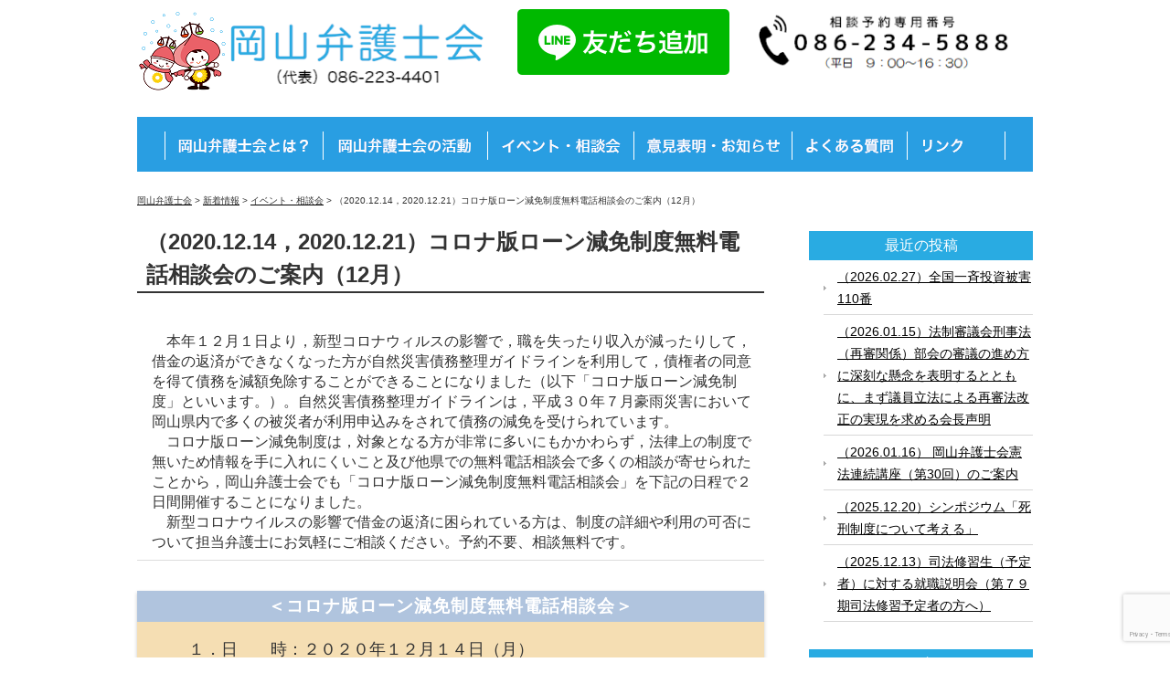

--- FILE ---
content_type: text/html; charset=UTF-8
request_url: https://www.okaben.or.jp/event/2685/
body_size: 14929
content:
<!DOCTYPE html>
<html>
<head>
<title>（2020.12.14，2020.12.21）コロナ版ローン減免制度無料電話相談会のご案内（12月） | 岡山弁護士会 - 岡山弁護士会</title>
<meta charset="utf-8">
<meta name="viewport" content="width=device-width, initial-scale=1.0">
<meta name="robots" content="index,follow">
<link rel="stylesheet" href="https://www.okaben.or.jp/wordpress/wp-content/themes/younglove/responsive.css" type="text/css" media="screen, print" />
<link rel="stylesheet" href="https://www.okaben.or.jp/wordpress/wp-content/themes/younglove/style.css" type="text/css" media="screen, print" />
<link rel="stylesheet" href="https://www.okaben.or.jp/wordpress/wp-content/themes/younglove/slicknav.css" type="text/css" media="screen, print" />
<link rel="stylesheet" href="https://www.okaben.or.jp/wordpress/wp-content/themes/younglove/original.css" type="text/css" media="screen, print" />
<link rel="alternate" type="application/atom+xml" title="岡山弁護士会 Atom Feed" href="https://www.okaben.or.jp/feed/atom/" />
<link rel="alternate" type="application/rss+xml" title="岡山弁護士会 RSS Feed" href="https://www.okaben.or.jp/feed/" />
<script type="text/javascript" src="https://ajax.googleapis.com/ajax/libs/jquery/1.8.3/jquery.min.js"></script>
<!-- Global site tag (gtag.js) - Google Analytics -->
<script async src="https://www.googletagmanager.com/gtag/js?id=G-Q4D8JMVGJ7"></script>
<script>
  window.dataLayer = window.dataLayer || [];
  function gtag(){dataLayer.push(arguments);}
  gtag('js', new Date());

  gtag('config', 'G-Q4D8JMVGJ7');
</script>
<!--[if lt IE 9]>
<script src="https://html5shiv.googlecode.com/svn/trunk/html5.js"></script>
<![endif]-->
<script src="https://cdnjs.cloudflare.com/ajax/libs/modernizr/2.6.2/modernizr.min.js"></script>

		<!-- All in One SEO 4.9.3 - aioseo.com -->
	<meta name="robots" content="max-image-preview:large" />
	<meta name="author" content="admin"/>
	<link rel="canonical" href="https://www.okaben.or.jp/event/2685/" />
	<meta name="generator" content="All in One SEO (AIOSEO) 4.9.3" />
		<meta property="og:locale" content="ja_JP" />
		<meta property="og:site_name" content="岡山弁護士会 | 岡山弁護士会のホームページです。" />
		<meta property="og:type" content="article" />
		<meta property="og:title" content="（2020.12.14，2020.12.21）コロナ版ローン減免制度無料電話相談会のご案内（12月） | 岡山弁護士会" />
		<meta property="og:url" content="https://www.okaben.or.jp/event/2685/" />
		<meta property="article:published_time" content="2020-12-11T00:26:21+00:00" />
		<meta property="article:modified_time" content="2020-12-24T05:39:01+00:00" />
		<meta name="twitter:card" content="summary" />
		<meta name="twitter:title" content="（2020.12.14，2020.12.21）コロナ版ローン減免制度無料電話相談会のご案内（12月） | 岡山弁護士会" />
		<script type="application/ld+json" class="aioseo-schema">
			{"@context":"https:\/\/schema.org","@graph":[{"@type":"Article","@id":"https:\/\/www.okaben.or.jp\/event\/2685\/#article","name":"\uff082020.12.14\uff0c2020.12.21\uff09\u30b3\u30ed\u30ca\u7248\u30ed\u30fc\u30f3\u6e1b\u514d\u5236\u5ea6\u7121\u6599\u96fb\u8a71\u76f8\u8ac7\u4f1a\u306e\u3054\u6848\u5185\uff0812\u6708\uff09 | \u5ca1\u5c71\u5f01\u8b77\u58eb\u4f1a","headline":"\uff082020.12.14\uff0c2020.12.21\uff09\u30b3\u30ed\u30ca\u7248\u30ed\u30fc\u30f3\u6e1b\u514d\u5236\u5ea6\u7121\u6599\u96fb\u8a71\u76f8\u8ac7\u4f1a\u306e\u3054\u6848\u5185\uff0812\u6708\uff09","author":{"@id":"https:\/\/www.okaben.or.jp\/author\/admin\/#author"},"publisher":{"@id":"https:\/\/www.okaben.or.jp\/#organization"},"datePublished":"2020-12-11T09:26:21+09:00","dateModified":"2020-12-24T14:39:01+09:00","inLanguage":"ja","mainEntityOfPage":{"@id":"https:\/\/www.okaben.or.jp\/event\/2685\/#webpage"},"isPartOf":{"@id":"https:\/\/www.okaben.or.jp\/event\/2685\/#webpage"},"articleSection":"\u30a4\u30d9\u30f3\u30c8\u30fb\u76f8\u8ac7\u4f1a"},{"@type":"BreadcrumbList","@id":"https:\/\/www.okaben.or.jp\/event\/2685\/#breadcrumblist","itemListElement":[{"@type":"ListItem","@id":"https:\/\/www.okaben.or.jp#listItem","position":1,"name":"Home","item":"https:\/\/www.okaben.or.jp","nextItem":{"@type":"ListItem","@id":"https:\/\/www.okaben.or.jp\/category\/event\/#listItem","name":"\u30a4\u30d9\u30f3\u30c8\u30fb\u76f8\u8ac7\u4f1a"}},{"@type":"ListItem","@id":"https:\/\/www.okaben.or.jp\/category\/event\/#listItem","position":2,"name":"\u30a4\u30d9\u30f3\u30c8\u30fb\u76f8\u8ac7\u4f1a","item":"https:\/\/www.okaben.or.jp\/category\/event\/","nextItem":{"@type":"ListItem","@id":"https:\/\/www.okaben.or.jp\/event\/2685\/#listItem","name":"\uff082020.12.14\uff0c2020.12.21\uff09\u30b3\u30ed\u30ca\u7248\u30ed\u30fc\u30f3\u6e1b\u514d\u5236\u5ea6\u7121\u6599\u96fb\u8a71\u76f8\u8ac7\u4f1a\u306e\u3054\u6848\u5185\uff0812\u6708\uff09"},"previousItem":{"@type":"ListItem","@id":"https:\/\/www.okaben.or.jp#listItem","name":"Home"}},{"@type":"ListItem","@id":"https:\/\/www.okaben.or.jp\/event\/2685\/#listItem","position":3,"name":"\uff082020.12.14\uff0c2020.12.21\uff09\u30b3\u30ed\u30ca\u7248\u30ed\u30fc\u30f3\u6e1b\u514d\u5236\u5ea6\u7121\u6599\u96fb\u8a71\u76f8\u8ac7\u4f1a\u306e\u3054\u6848\u5185\uff0812\u6708\uff09","previousItem":{"@type":"ListItem","@id":"https:\/\/www.okaben.or.jp\/category\/event\/#listItem","name":"\u30a4\u30d9\u30f3\u30c8\u30fb\u76f8\u8ac7\u4f1a"}}]},{"@type":"Organization","@id":"https:\/\/www.okaben.or.jp\/#organization","name":"\u5ca1\u5c71\u5f01\u8b77\u58eb\u4f1a","description":"\u5ca1\u5c71\u5f01\u8b77\u58eb\u4f1a\u306e\u30db\u30fc\u30e0\u30da\u30fc\u30b8\u3067\u3059\u3002","url":"https:\/\/www.okaben.or.jp\/"},{"@type":"Person","@id":"https:\/\/www.okaben.or.jp\/author\/admin\/#author","url":"https:\/\/www.okaben.or.jp\/author\/admin\/","name":"admin","image":{"@type":"ImageObject","@id":"https:\/\/www.okaben.or.jp\/event\/2685\/#authorImage","url":"https:\/\/secure.gravatar.com\/avatar\/4fab9af05061bd904716573fc2005418dd2cb99a91a499708205ad9f030d950d?s=96&d=mm&r=g","width":96,"height":96,"caption":"admin"}},{"@type":"WebPage","@id":"https:\/\/www.okaben.or.jp\/event\/2685\/#webpage","url":"https:\/\/www.okaben.or.jp\/event\/2685\/","name":"\uff082020.12.14\uff0c2020.12.21\uff09\u30b3\u30ed\u30ca\u7248\u30ed\u30fc\u30f3\u6e1b\u514d\u5236\u5ea6\u7121\u6599\u96fb\u8a71\u76f8\u8ac7\u4f1a\u306e\u3054\u6848\u5185\uff0812\u6708\uff09 | \u5ca1\u5c71\u5f01\u8b77\u58eb\u4f1a","inLanguage":"ja","isPartOf":{"@id":"https:\/\/www.okaben.or.jp\/#website"},"breadcrumb":{"@id":"https:\/\/www.okaben.or.jp\/event\/2685\/#breadcrumblist"},"author":{"@id":"https:\/\/www.okaben.or.jp\/author\/admin\/#author"},"creator":{"@id":"https:\/\/www.okaben.or.jp\/author\/admin\/#author"},"datePublished":"2020-12-11T09:26:21+09:00","dateModified":"2020-12-24T14:39:01+09:00"},{"@type":"WebSite","@id":"https:\/\/www.okaben.or.jp\/#website","url":"https:\/\/www.okaben.or.jp\/","name":"\u5ca1\u5c71\u5f01\u8b77\u58eb\u4f1a","description":"\u5ca1\u5c71\u5f01\u8b77\u58eb\u4f1a\u306e\u30db\u30fc\u30e0\u30da\u30fc\u30b8\u3067\u3059\u3002","inLanguage":"ja","publisher":{"@id":"https:\/\/www.okaben.or.jp\/#organization"}}]}
		</script>
		<!-- All in One SEO -->

<link rel='dns-prefetch' href='//ajax.googleapis.com' />
<link rel="alternate" title="oEmbed (JSON)" type="application/json+oembed" href="https://www.okaben.or.jp/wp-json/oembed/1.0/embed?url=https%3A%2F%2Fwww.okaben.or.jp%2Fevent%2F2685%2F" />
<link rel="alternate" title="oEmbed (XML)" type="text/xml+oembed" href="https://www.okaben.or.jp/wp-json/oembed/1.0/embed?url=https%3A%2F%2Fwww.okaben.or.jp%2Fevent%2F2685%2F&#038;format=xml" />
<style id='wp-img-auto-sizes-contain-inline-css' type='text/css'>
img:is([sizes=auto i],[sizes^="auto," i]){contain-intrinsic-size:3000px 1500px}
/*# sourceURL=wp-img-auto-sizes-contain-inline-css */
</style>
<style id='wp-emoji-styles-inline-css' type='text/css'>

	img.wp-smiley, img.emoji {
		display: inline !important;
		border: none !important;
		box-shadow: none !important;
		height: 1em !important;
		width: 1em !important;
		margin: 0 0.07em !important;
		vertical-align: -0.1em !important;
		background: none !important;
		padding: 0 !important;
	}
/*# sourceURL=wp-emoji-styles-inline-css */
</style>
<style id='wp-block-library-inline-css' type='text/css'>
:root{--wp-block-synced-color:#7a00df;--wp-block-synced-color--rgb:122,0,223;--wp-bound-block-color:var(--wp-block-synced-color);--wp-editor-canvas-background:#ddd;--wp-admin-theme-color:#007cba;--wp-admin-theme-color--rgb:0,124,186;--wp-admin-theme-color-darker-10:#006ba1;--wp-admin-theme-color-darker-10--rgb:0,107,160.5;--wp-admin-theme-color-darker-20:#005a87;--wp-admin-theme-color-darker-20--rgb:0,90,135;--wp-admin-border-width-focus:2px}@media (min-resolution:192dpi){:root{--wp-admin-border-width-focus:1.5px}}.wp-element-button{cursor:pointer}:root .has-very-light-gray-background-color{background-color:#eee}:root .has-very-dark-gray-background-color{background-color:#313131}:root .has-very-light-gray-color{color:#eee}:root .has-very-dark-gray-color{color:#313131}:root .has-vivid-green-cyan-to-vivid-cyan-blue-gradient-background{background:linear-gradient(135deg,#00d084,#0693e3)}:root .has-purple-crush-gradient-background{background:linear-gradient(135deg,#34e2e4,#4721fb 50%,#ab1dfe)}:root .has-hazy-dawn-gradient-background{background:linear-gradient(135deg,#faaca8,#dad0ec)}:root .has-subdued-olive-gradient-background{background:linear-gradient(135deg,#fafae1,#67a671)}:root .has-atomic-cream-gradient-background{background:linear-gradient(135deg,#fdd79a,#004a59)}:root .has-nightshade-gradient-background{background:linear-gradient(135deg,#330968,#31cdcf)}:root .has-midnight-gradient-background{background:linear-gradient(135deg,#020381,#2874fc)}:root{--wp--preset--font-size--normal:16px;--wp--preset--font-size--huge:42px}.has-regular-font-size{font-size:1em}.has-larger-font-size{font-size:2.625em}.has-normal-font-size{font-size:var(--wp--preset--font-size--normal)}.has-huge-font-size{font-size:var(--wp--preset--font-size--huge)}.has-text-align-center{text-align:center}.has-text-align-left{text-align:left}.has-text-align-right{text-align:right}.has-fit-text{white-space:nowrap!important}#end-resizable-editor-section{display:none}.aligncenter{clear:both}.items-justified-left{justify-content:flex-start}.items-justified-center{justify-content:center}.items-justified-right{justify-content:flex-end}.items-justified-space-between{justify-content:space-between}.screen-reader-text{border:0;clip-path:inset(50%);height:1px;margin:-1px;overflow:hidden;padding:0;position:absolute;width:1px;word-wrap:normal!important}.screen-reader-text:focus{background-color:#ddd;clip-path:none;color:#444;display:block;font-size:1em;height:auto;left:5px;line-height:normal;padding:15px 23px 14px;text-decoration:none;top:5px;width:auto;z-index:100000}html :where(.has-border-color){border-style:solid}html :where([style*=border-top-color]){border-top-style:solid}html :where([style*=border-right-color]){border-right-style:solid}html :where([style*=border-bottom-color]){border-bottom-style:solid}html :where([style*=border-left-color]){border-left-style:solid}html :where([style*=border-width]){border-style:solid}html :where([style*=border-top-width]){border-top-style:solid}html :where([style*=border-right-width]){border-right-style:solid}html :where([style*=border-bottom-width]){border-bottom-style:solid}html :where([style*=border-left-width]){border-left-style:solid}html :where(img[class*=wp-image-]){height:auto;max-width:100%}:where(figure){margin:0 0 1em}html :where(.is-position-sticky){--wp-admin--admin-bar--position-offset:var(--wp-admin--admin-bar--height,0px)}@media screen and (max-width:600px){html :where(.is-position-sticky){--wp-admin--admin-bar--position-offset:0px}}

/*# sourceURL=wp-block-library-inline-css */
</style><style id='global-styles-inline-css' type='text/css'>
:root{--wp--preset--aspect-ratio--square: 1;--wp--preset--aspect-ratio--4-3: 4/3;--wp--preset--aspect-ratio--3-4: 3/4;--wp--preset--aspect-ratio--3-2: 3/2;--wp--preset--aspect-ratio--2-3: 2/3;--wp--preset--aspect-ratio--16-9: 16/9;--wp--preset--aspect-ratio--9-16: 9/16;--wp--preset--color--black: #000000;--wp--preset--color--cyan-bluish-gray: #abb8c3;--wp--preset--color--white: #ffffff;--wp--preset--color--pale-pink: #f78da7;--wp--preset--color--vivid-red: #cf2e2e;--wp--preset--color--luminous-vivid-orange: #ff6900;--wp--preset--color--luminous-vivid-amber: #fcb900;--wp--preset--color--light-green-cyan: #7bdcb5;--wp--preset--color--vivid-green-cyan: #00d084;--wp--preset--color--pale-cyan-blue: #8ed1fc;--wp--preset--color--vivid-cyan-blue: #0693e3;--wp--preset--color--vivid-purple: #9b51e0;--wp--preset--gradient--vivid-cyan-blue-to-vivid-purple: linear-gradient(135deg,rgb(6,147,227) 0%,rgb(155,81,224) 100%);--wp--preset--gradient--light-green-cyan-to-vivid-green-cyan: linear-gradient(135deg,rgb(122,220,180) 0%,rgb(0,208,130) 100%);--wp--preset--gradient--luminous-vivid-amber-to-luminous-vivid-orange: linear-gradient(135deg,rgb(252,185,0) 0%,rgb(255,105,0) 100%);--wp--preset--gradient--luminous-vivid-orange-to-vivid-red: linear-gradient(135deg,rgb(255,105,0) 0%,rgb(207,46,46) 100%);--wp--preset--gradient--very-light-gray-to-cyan-bluish-gray: linear-gradient(135deg,rgb(238,238,238) 0%,rgb(169,184,195) 100%);--wp--preset--gradient--cool-to-warm-spectrum: linear-gradient(135deg,rgb(74,234,220) 0%,rgb(151,120,209) 20%,rgb(207,42,186) 40%,rgb(238,44,130) 60%,rgb(251,105,98) 80%,rgb(254,248,76) 100%);--wp--preset--gradient--blush-light-purple: linear-gradient(135deg,rgb(255,206,236) 0%,rgb(152,150,240) 100%);--wp--preset--gradient--blush-bordeaux: linear-gradient(135deg,rgb(254,205,165) 0%,rgb(254,45,45) 50%,rgb(107,0,62) 100%);--wp--preset--gradient--luminous-dusk: linear-gradient(135deg,rgb(255,203,112) 0%,rgb(199,81,192) 50%,rgb(65,88,208) 100%);--wp--preset--gradient--pale-ocean: linear-gradient(135deg,rgb(255,245,203) 0%,rgb(182,227,212) 50%,rgb(51,167,181) 100%);--wp--preset--gradient--electric-grass: linear-gradient(135deg,rgb(202,248,128) 0%,rgb(113,206,126) 100%);--wp--preset--gradient--midnight: linear-gradient(135deg,rgb(2,3,129) 0%,rgb(40,116,252) 100%);--wp--preset--font-size--small: 13px;--wp--preset--font-size--medium: 20px;--wp--preset--font-size--large: 36px;--wp--preset--font-size--x-large: 42px;--wp--preset--spacing--20: 0.44rem;--wp--preset--spacing--30: 0.67rem;--wp--preset--spacing--40: 1rem;--wp--preset--spacing--50: 1.5rem;--wp--preset--spacing--60: 2.25rem;--wp--preset--spacing--70: 3.38rem;--wp--preset--spacing--80: 5.06rem;--wp--preset--shadow--natural: 6px 6px 9px rgba(0, 0, 0, 0.2);--wp--preset--shadow--deep: 12px 12px 50px rgba(0, 0, 0, 0.4);--wp--preset--shadow--sharp: 6px 6px 0px rgba(0, 0, 0, 0.2);--wp--preset--shadow--outlined: 6px 6px 0px -3px rgb(255, 255, 255), 6px 6px rgb(0, 0, 0);--wp--preset--shadow--crisp: 6px 6px 0px rgb(0, 0, 0);}:where(.is-layout-flex){gap: 0.5em;}:where(.is-layout-grid){gap: 0.5em;}body .is-layout-flex{display: flex;}.is-layout-flex{flex-wrap: wrap;align-items: center;}.is-layout-flex > :is(*, div){margin: 0;}body .is-layout-grid{display: grid;}.is-layout-grid > :is(*, div){margin: 0;}:where(.wp-block-columns.is-layout-flex){gap: 2em;}:where(.wp-block-columns.is-layout-grid){gap: 2em;}:where(.wp-block-post-template.is-layout-flex){gap: 1.25em;}:where(.wp-block-post-template.is-layout-grid){gap: 1.25em;}.has-black-color{color: var(--wp--preset--color--black) !important;}.has-cyan-bluish-gray-color{color: var(--wp--preset--color--cyan-bluish-gray) !important;}.has-white-color{color: var(--wp--preset--color--white) !important;}.has-pale-pink-color{color: var(--wp--preset--color--pale-pink) !important;}.has-vivid-red-color{color: var(--wp--preset--color--vivid-red) !important;}.has-luminous-vivid-orange-color{color: var(--wp--preset--color--luminous-vivid-orange) !important;}.has-luminous-vivid-amber-color{color: var(--wp--preset--color--luminous-vivid-amber) !important;}.has-light-green-cyan-color{color: var(--wp--preset--color--light-green-cyan) !important;}.has-vivid-green-cyan-color{color: var(--wp--preset--color--vivid-green-cyan) !important;}.has-pale-cyan-blue-color{color: var(--wp--preset--color--pale-cyan-blue) !important;}.has-vivid-cyan-blue-color{color: var(--wp--preset--color--vivid-cyan-blue) !important;}.has-vivid-purple-color{color: var(--wp--preset--color--vivid-purple) !important;}.has-black-background-color{background-color: var(--wp--preset--color--black) !important;}.has-cyan-bluish-gray-background-color{background-color: var(--wp--preset--color--cyan-bluish-gray) !important;}.has-white-background-color{background-color: var(--wp--preset--color--white) !important;}.has-pale-pink-background-color{background-color: var(--wp--preset--color--pale-pink) !important;}.has-vivid-red-background-color{background-color: var(--wp--preset--color--vivid-red) !important;}.has-luminous-vivid-orange-background-color{background-color: var(--wp--preset--color--luminous-vivid-orange) !important;}.has-luminous-vivid-amber-background-color{background-color: var(--wp--preset--color--luminous-vivid-amber) !important;}.has-light-green-cyan-background-color{background-color: var(--wp--preset--color--light-green-cyan) !important;}.has-vivid-green-cyan-background-color{background-color: var(--wp--preset--color--vivid-green-cyan) !important;}.has-pale-cyan-blue-background-color{background-color: var(--wp--preset--color--pale-cyan-blue) !important;}.has-vivid-cyan-blue-background-color{background-color: var(--wp--preset--color--vivid-cyan-blue) !important;}.has-vivid-purple-background-color{background-color: var(--wp--preset--color--vivid-purple) !important;}.has-black-border-color{border-color: var(--wp--preset--color--black) !important;}.has-cyan-bluish-gray-border-color{border-color: var(--wp--preset--color--cyan-bluish-gray) !important;}.has-white-border-color{border-color: var(--wp--preset--color--white) !important;}.has-pale-pink-border-color{border-color: var(--wp--preset--color--pale-pink) !important;}.has-vivid-red-border-color{border-color: var(--wp--preset--color--vivid-red) !important;}.has-luminous-vivid-orange-border-color{border-color: var(--wp--preset--color--luminous-vivid-orange) !important;}.has-luminous-vivid-amber-border-color{border-color: var(--wp--preset--color--luminous-vivid-amber) !important;}.has-light-green-cyan-border-color{border-color: var(--wp--preset--color--light-green-cyan) !important;}.has-vivid-green-cyan-border-color{border-color: var(--wp--preset--color--vivid-green-cyan) !important;}.has-pale-cyan-blue-border-color{border-color: var(--wp--preset--color--pale-cyan-blue) !important;}.has-vivid-cyan-blue-border-color{border-color: var(--wp--preset--color--vivid-cyan-blue) !important;}.has-vivid-purple-border-color{border-color: var(--wp--preset--color--vivid-purple) !important;}.has-vivid-cyan-blue-to-vivid-purple-gradient-background{background: var(--wp--preset--gradient--vivid-cyan-blue-to-vivid-purple) !important;}.has-light-green-cyan-to-vivid-green-cyan-gradient-background{background: var(--wp--preset--gradient--light-green-cyan-to-vivid-green-cyan) !important;}.has-luminous-vivid-amber-to-luminous-vivid-orange-gradient-background{background: var(--wp--preset--gradient--luminous-vivid-amber-to-luminous-vivid-orange) !important;}.has-luminous-vivid-orange-to-vivid-red-gradient-background{background: var(--wp--preset--gradient--luminous-vivid-orange-to-vivid-red) !important;}.has-very-light-gray-to-cyan-bluish-gray-gradient-background{background: var(--wp--preset--gradient--very-light-gray-to-cyan-bluish-gray) !important;}.has-cool-to-warm-spectrum-gradient-background{background: var(--wp--preset--gradient--cool-to-warm-spectrum) !important;}.has-blush-light-purple-gradient-background{background: var(--wp--preset--gradient--blush-light-purple) !important;}.has-blush-bordeaux-gradient-background{background: var(--wp--preset--gradient--blush-bordeaux) !important;}.has-luminous-dusk-gradient-background{background: var(--wp--preset--gradient--luminous-dusk) !important;}.has-pale-ocean-gradient-background{background: var(--wp--preset--gradient--pale-ocean) !important;}.has-electric-grass-gradient-background{background: var(--wp--preset--gradient--electric-grass) !important;}.has-midnight-gradient-background{background: var(--wp--preset--gradient--midnight) !important;}.has-small-font-size{font-size: var(--wp--preset--font-size--small) !important;}.has-medium-font-size{font-size: var(--wp--preset--font-size--medium) !important;}.has-large-font-size{font-size: var(--wp--preset--font-size--large) !important;}.has-x-large-font-size{font-size: var(--wp--preset--font-size--x-large) !important;}
/*# sourceURL=global-styles-inline-css */
</style>

<style id='classic-theme-styles-inline-css' type='text/css'>
/*! This file is auto-generated */
.wp-block-button__link{color:#fff;background-color:#32373c;border-radius:9999px;box-shadow:none;text-decoration:none;padding:calc(.667em + 2px) calc(1.333em + 2px);font-size:1.125em}.wp-block-file__button{background:#32373c;color:#fff;text-decoration:none}
/*# sourceURL=/wp-includes/css/classic-themes.min.css */
</style>
<link rel='stylesheet' id='contact-form-7-css' href='https://www.okaben.or.jp/wordpress/wp-content/plugins/contact-form-7/includes/css/styles.css?ver=6.1.4' type='text/css' media='all' />
<link rel='stylesheet' id='cf7msm_styles-css' href='https://www.okaben.or.jp/wordpress/wp-content/plugins/contact-form-7-multi-step-module/resources/cf7msm.css?ver=4.5' type='text/css' media='all' />
<link rel='stylesheet' id='wp-pagenavi-css' href='https://www.okaben.or.jp/wordpress/wp-content/plugins/wp-pagenavi/pagenavi-css.css?ver=2.70' type='text/css' media='all' />
<script type="text/javascript" src="https://ajax.googleapis.com/ajax/libs/jquery/1.7.1/jquery.min.js?ver=1.7.1" id="jquery-js"></script>
<link rel="https://api.w.org/" href="https://www.okaben.or.jp/wp-json/" /><link rel="alternate" title="JSON" type="application/json" href="https://www.okaben.or.jp/wp-json/wp/v2/posts/2685" /><link rel='shortlink' href='https://www.okaben.or.jp/?p=2685' />
<!-- Favicon Rotator -->
<link rel="shortcut icon" href="https://www.okaben.or.jp/wordpress/wp-content/uploads/2019/06/favi.png" />
<link rel="apple-touch-icon-precomposed" href="https://www.okaben.or.jp/wordpress/wp-content/uploads/2019/06/favi-2.png" />
<!-- End Favicon Rotator -->
		<style type="text/css" id="wp-custom-css">
			/* タイトル・囲み・水色*/
.TitleBox {
    position: relative;
    margin: 2em 0;
    padding: 0.5em 1em;
    border: solid 3px #95ccff;
    border-radius: 8px;
}
.TitleBox .box-title {
    position: absolute;
    display: inline-block;
    top: -13px;
    left: 10px;
    padding: 0 9px;
    line-height: 1;
    font-size: 19px;
    background: #FFF;
    color: #95ccff;
    font-weight: bold;
}
.TitleBox p {
    margin: 0; 
    padding: 0;
}

/* タイトル・囲み・赤*/
.TitleBox_R {
    position: relative;
    margin: 2em 0;
    padding: 0.5em 1em;
    border: solid 3px #ff4500;
    border-radius: 8px;
}
.TitleBox_R .box-title_R {
    position: absolute;
    display: inline-block;
    top: -13px;
    left: 10px;
    padding: 0 9px;
    line-height: 1;
    font-size: 19px;
    background: #FFF;
    color: #ff4500;
    font-weight: bold;
}
.TitleBox_R p {
    margin: 0; 
    padding: 0;
}

/* タイトル・囲み・黒*/
.TitleBox_B {
    position: relative;
    margin: 0 0 0 auto;
    padding: 0.5em 1em;
    border: solid 3px #000000;
    border-radius: 8px;
    display: inline-block;
    justify-content: flex-end;
}
.TitleBox_B .box-title {
    position: absolute;
    display: inline-block;
    top: -13px;
    left: 10px;
    padding: 0 9px;
    line-height: 1;
    font-size: 19px;
    background: #FFF;
    color: #000000;
    font-weight: bold;
}
.TitleBox_B p {
 display: flex;
 justify-content: flex-end;
}

/* タイトル・下地*/
.TitleBox2 {
    margin: 2em 0;
    background: #f5deb3;
    box-shadow: 0 2px 4px rgba(0, 0, 0, 0.22);
}
.TitleBox2 .box-title2 {
    font-size: 1.2em;
    background: #b0c4de;
    padding: 4px;
    text-align: center;
    color: #FFF;
    font-weight: bold;
    letter-spacing: 0.05em;
}
.TitleBox2 p {
    padding: 15px 20px;
    margin: 0;
}

.SR-bar {
   overflow-y: scroll;
  /*縦方向はスクロール可*/
  overflow-x: hidden;
  /*横方向はスクロール不可*/
  width:500px; 
  height:100px; 
  background:aliceblue;
}

/* タイトル・やじるし*/
h2o {
  position: relative;
  padding-left: 25px;
}

h2o:before {
  position: absolute;
  content: '';
  bottom: -3px;
  left: 0;
  width: 0;
  height: 0;
  border: none;
  border-left: solid 15px transparent;
  border-bottom: solid 15px rgb(0,0,128);
}
h2o:after {
  position: absolute;
  content: '';
  bottom: -3px;
  left: 10px;
  width: 100%;
  border-bottom: solid 3px rgb(0,0,128);
}

/* 蛍光ペン-黄色 */
LineMark {
     background:linear-gradient(transparent 60%, #ff6 60%);
}

/* 蛍光ペン-黄色 */
.marker2{
 background: linear-gradient(transparent 0%, #fff799 0%);
 font-weight: bold; 
border-radius:6px;
}

.scale {
  display     : inline-block;    /* 変形するためのブロック化 */
  font-size   : 24pt;            /* 文字サイズ */
  line-height : 1em;             /* 行の高さ */
  transform   : scale(0.9, 1.1);   /* 変形 横,縦 */
}

/*　二重取消線 */
span.del {
  text-decoration-line: line-through;
  text-decoration-style:double;
  text-decoration-color: red;
}

.youtube__aspect-ratio iframe {
    width: 40%;
}
/*　線にグラデーション　*/
.border-gradient {
    border-image: linear-gradient(to right, rgb(127, 194, 239), #fff);
    border-image-slice: 1;
}
.box-gradient {
    background: linear-gradient(to right, rgb(127, 194, 239), #fff);
}

.border {
        border: 1px solid #000;    	/* 内側の線になる一本線の枠線をひく*/
    	margin: 2px;            	/* 外側の線の場所をつくる */
    	position: relative;        	/* 外側の線の場所を調整する時の基準点になるようにする    */
    }

/*　二重線枠　*/
.double {
  width: fit-content;
  padding: 10px 10px;
  border: double 10px black;
  margin-left: 10px;
  text-align: justify;
  text-justify: inter-ideograph;
}

/*　段落間の行間狭く　*/
div.short p{
	margin:0.35em 0px;
}

/*　google recaptch位置　*/
.grecaptcha-badge {
bottom: 10px;
right: 10px;
transform: scale(0.85);
opacity: 0.6;
}

/*　ボタンを大きく　*/
button.horizontal {
  padding-left: 1em;
  padding-right: 1em;
  height: 3em;
}

/*　箇条書きの上下幅　*/
ul li {
  padding-top:10px;
  padding-bottom:10px;
}

.event-block {
  border: 1px solid #ccc;
  border-radius: 8px;
  padding: 1.5em;
  margin: 1.5em 0;
  background: #fdfdfd;
  box-shadow: 0 2px 6px rgba(0,0,0,0.05);
}

.event-title {
  font-size: 1.2rem;
  margin-bottom: 1em;
  color: #333;
  text-align: left;
}

.event-details {
  display: grid;
  grid-template-columns: 7em 1fr;
  row-gap: 0.6em;
  column-gap: 0.5em;
}

.event-details dt {
  font-weight: bold;
  text-align: right;
  color: #444;
}

.event-details dd {
  margin: 0;
  line-height: 1.6;
}

/* スマホ対応 */
@media (max-width: 600px) {
  .event-details {
    grid-template-columns: 1fr;
  }
  .event-details dt {
    text-align: left;
    margin-bottom: 0.2em;
  }
}

.reserve-table {
  width: 100%;
  border-collapse: collapse;
  margin: 10px 0;
}
.reserve-table th, .reserve-table td {
  border: 1px solid #ccc;
  padding: 5px;
  text-align: center;
}
.reserve-table td {
  font-size: 1.2em;
}
.reserve-table td:contains("〇") { color: green; }
.reserve-table td:contains("×") { color: red; }
		</style>
		<script src="https://www.okaben.or.jp/wordpress/wp-content/themes/younglove/jquery/jquery-1.12.2.min.js" type="text/javascript"></script>
<script src="https://www.okaben.or.jp/wordpress/wp-content/themes/younglove/jquery/accordion.js" type="text/javascript"></script>
<script type="text/javascript" src="https://www.okaben.or.jp/wordpress/wp-content/themes/younglove/jquery/scrolltopcontrol.js"></script>
<script src="https://www.okaben.or.jp/wordpress/wp-content/themes/younglove/jquery/jquery.cycle2.js" type="text/javascript"></script>
<script src="https://www.okaben.or.jp/wordpress/wp-content/themes/younglove/jquery/jquery.cycle2.carousel.js" type="text/javascript"></script>
<script src="https://www.okaben.or.jp/wordpress/wp-content/themes/younglove/jquery/jquery.slicknav.min.js" type="text/javascript"></script>
    <script>
    $(function(){
    $('#menu').slicknav();
    });
    </script>

<script type="text/javascript">
 $().ready(function() {
   $(document).ready(
     function(){
     $("a img").hover(function(){
     $(this).fadeTo(200, 0.8);
     },function(){
     $(this).fadeTo(300, 1.0);
     });
   });
 });
</script>
<div id="fb-root"></div>
<script>(function(d, s, id) {
  var js, fjs = d.getElementsByTagName(s)[0];
  if (d.getElementById(id)) return;
  js = d.createElement(s); js.id = id;
  js.src = "//connect.facebook.net/ja_JP/sdk.js#xfbml=1&version=v2.5";
  fjs.parentNode.insertBefore(js, fjs);
}(document, 'script', 'facebook-jssdk'));</script>
</head>

<body class="wp-singular post-template-default single single-post postid-2685 single-format-standard wp-theme-younglove metaslider-plugin">
<div class="haikei">



<!-- ヘッダー -->
<header id="header">

<div class="headerwrapper">
<div class="mini">

</div>
<!-- ロゴ -->
<a href="/tasuppi.html"><img class="logo" src="/wordpress/images/header-logo1.png" alt="岡山弁護士会たすっぴ"/ ></a><a href="https://www.okaben.or.jp" title="岡山弁護士会"><img class="logo1" src="/wordpress/images/header-logo.png" alt="岡山弁護士会"/ ></a>
　　<a href="https://lin.ee/k0SOUVN"><img src="https://scdn.line-apps.com/n/line_add_friends/btn/ja.png" alt="友だち追加" height="18" border="0"></a>
<a href="tel:086-234-5888"><img class="tele"  src="https://www.okaben.or.jp/wordpress/wp-content/themes/younglove/images/header-tel.png" alt="電話"/></a>
<!-- / ロゴ -->


<!-- / web予約 -->
<div class="clear"></div>






<!--  topnav -->
<!--  Jquery -->

<ul id="menu">
    <li><a href="/about.html"><img src="https://www.okaben.or.jp/wordpress/wp-content/themes/younglove/images/topnav_01.png" class="imgover" alt="岡山弁護士会とは" /></a></li>
			<li><a href="/active.html"><img src="https://www.okaben.or.jp/wordpress/wp-content/themes/younglove/images/topnav_03.png" class="imgover" alt="岡山弁護士会の活動" /></a></li>
	<li><a href="/category/event/"><img src="https://www.okaben.or.jp/wordpress/wp-content/themes/younglove/images/topnav_02.png" class="imgover" alt="イベント・相談会" /></a></li>

	<li><a href="/category/news/"><img src="https://www.okaben.or.jp/wordpress/wp-content/themes/younglove/images/topnav_04.png" class="imgover" alt="新着記事" /></a></li>
	<li><a href="/qa.html"><img src="https://www.okaben.or.jp/wordpress/wp-content/themes/younglove/images/topnav_05.png" class="imgover" alt="よくある質問" /></a></li>
	<li><a href="/link.html"><img src="https://www.okaben.or.jp/wordpress/wp-content/themes/younglove/images/topnav_06.png" class="imgover" alt="リンク" /></a></li>
<ul id="menu">

<div class="clear"></div>
<!-- / Jquery -->

</div><!-- / ヘッダーwrapper -->
</header>


<!-- / ヘッダー -->



<!-- 全体warapper -->
<div class="wrapper">
<!-- メインwrap -->
<div id="main">


<!-- コンテンツブロック -->
<div class="row">


<!-- 本文エリア -->
<article class="twothird">


<!-- 投稿 -->

<div class="breadcrumbs" typeof="BreadcrumbList" vocab="https://schema.org/">
    <span property="itemListElement" typeof="ListItem"><a property="item" typeof="WebPage" title="岡山弁護士会へ移動する" href="https://www.okaben.or.jp" class="home" ><span property="name">岡山弁護士会</span></a><meta property="position" content="1"></span> &gt; <span property="itemListElement" typeof="ListItem"><a property="item" typeof="WebPage" title="新着情報へ移動する" href="https://www.okaben.or.jp/blog.html" class="post-root post post-post" ><span property="name">新着情報</span></a><meta property="position" content="2"></span> &gt; <span property="itemListElement" typeof="ListItem"><a property="item" typeof="WebPage" title="Go to the イベント・相談会 カテゴリー archives." href="https://www.okaben.or.jp/category/event/" class="taxonomy category" ><span property="name">イベント・相談会</span></a><meta property="position" content="3"></span> &gt; <span property="itemListElement" typeof="ListItem"><span property="name" class="post post-post current-item">（2020.12.14，2020.12.21）コロナ版ローン減免制度無料電話相談会のご案内（12月）</span><meta property="url" content="https://www.okaben.or.jp/event/2685/"><meta property="position" content="4"></span></div>


<h1>（2020.12.14，2020.12.21）コロナ版ローン減免制度無料電話相談会のご案内（12月）</h1>


<!-- カテゴリー -->
<!--  <a href="https://www.okaben.or.jp/category/event/" rel="category tag">イベント・相談会</a>  --> 
<!-- / カテゴリー --> 

<div style="margin-left: 1em; text-indent: -1em;">　<br />
　本年１２月１日より，新型コロナウィルスの影響で，職を失ったり収入が減ったりして，借金の返済ができなくなった方が自然災害債務整理ガイドラインを利用して，債権者の同意を得て債務を減額免除することができることになりました（以下「コロナ版ローン減免制度」といいます。）。自然災害債務整理ガイドラインは，平成３０年７月豪雨災害において岡山県内で多くの被災者が利用申込みをされて債務の減免を受けられています。<br />
　コロナ版ローン減免制度は，対象となる方が非常に多いにもかかわらず，法律上の制度で無いため情報を手に入れにくいこと及び他県での無料電話相談会で多くの相談が寄せられたことから，岡山弁護士会でも「コロナ版ローン減免制度無料電話相談会」を下記の日程で２日間開催することになりました。<br />
　新型コロナウイルスの影響で借金の返済に困られている方は、制度の詳細や利用の可否について担当弁護士にお気軽にご相談ください。予約不要、相談無料です。
</div>
<hr>
<div class="TitleBox2">
<div class="box-title2">＜コロナ版ローン減免制度無料電話相談会＞</div>
<p>　　１．日　　時：２０２０年１２月１４日（月）<br />
　　　　　　　　　　及び　　１２月２１日（月）<br />
　　　　　　　　　いずれも１０時から１６時まで。<br />
　　２．電話番号：<a href="tel:086-803-2230">０８６－８０３－２２３０</a><br />
　　　　　　　　　　※１４日及び２１日だけの臨時電話です。<br />
　　３．内　　容：予約不要。相談料無料。<br />
　　　　　　　　　但し通信料のみご負担ください。　
</div>

<h2>この記事の作成者</h2>
<div class="sidebanner">
<div class="infomation">
<img class="yonjyuu alignleft" src="https://www.okaben.or.jp/wordpress/wp-content/themes/younglove/images/1.png"　alt="投稿者写真" />

岡山弁護士会<br>
〒700-0807<br>
岡山市北区南方1-8-29<br>
TEL.086-223-4401(代)<br>
FAX.086-223-6566<br>
<div class="clear"></div>





<div id="blog-foot">2020-12-11 ｜ Posted in <a href="https://www.okaben.or.jp/category/event/" rel="category tag">イベント・相談会</a> ｜ <span>Comments Closed</span>　</div>
<!-- / 投稿 -->

<!-- ページャー -->
<div id="next">
<span class="left"><a href="https://www.okaben.or.jp/event/2622/" rel="prev">＜ （2020.12.12）岡山弁護士会シリーズ憲法講演会Ｎｏ．２５　「ナチ・ドイツの経験にみる緊急事態条項の危険性」</a></span>
<span class="right"><a href="https://www.okaben.or.jp/event/2693/" rel="next">（2020.12.18）平成３０年７月豪雨法律相談分析報告会 ＞</a></span>
<div class="clear"></div>
</div>
<!-- / ページャー -->



<!-- 投稿が無い場合 -->
<!-- 投稿が無い場合 -->


</article>
<!-- / 本文エリア -->


<!-- サイドエリア -->
<article class="third">

<!-- サイドバー -->
<div id="sidebar">



<div id="sidebox">

		<div id="recent-posts-2" class="widget widget_recent_entries">
		<div class="sidebar-title">最近の投稿</div>
		<ul>
											<li>
					<a href="https://www.okaben.or.jp/event/6314/">（2026.02.27）全国一斉投資被害110番</a>
									</li>
											<li>
					<a href="https://www.okaben.or.jp/news/6309/">（2026.01.15）法制審議会刑事法（再審関係）部会の審議の進め方に深刻な懸念を表明するとともに、まず議員立法による再審法改正の実現を求める会長声明</a>
									</li>
											<li>
					<a href="https://www.okaben.or.jp/event/6295/">（2026.01.16） 岡山弁護士会憲法連続講座（第30回）のご案内</a>
									</li>
											<li>
					<a href="https://www.okaben.or.jp/event/6264/">（2025.12.20）シンポジウム「死刑制度について考える」</a>
									</li>
											<li>
					<a href="https://www.okaben.or.jp/event/6247/">（2025.12.13）司法修習生（予定者）に対する就職説明会（第７９期司法修習予定者の方へ）</a>
									</li>
					</ul>

		</div><div id="categories-2" class="widget widget_categories"><div class="sidebar-title">カテゴリー</div>
			<ul>
					<li class="cat-item cat-item-4"><a href="https://www.okaben.or.jp/category/event/">イベント・相談会</a>
</li>
	<li class="cat-item cat-item-2"><a href="https://www.okaben.or.jp/category/news/">意見表明・お知らせ</a>
</li>
	<li class="cat-item cat-item-1"><a href="https://www.okaben.or.jp/category/%e6%9c%aa%e5%88%86%e9%a1%9e/">未分類</a>
</li>
			</ul>

			</div><div id="search-3" class="widget widget_search"><div class="sidebar-title">サイト内検索</div><div class="search">
<form method="get" id="searchform" action="https://www.okaben.or.jp">
<fieldset>
<input name="s" type="text" onfocus="if(this.value=='Search') this.value='';" onblur="if(this.value=='') this.value='Search';" value="Search" />
<button type="submit"></button>
</fieldset>
</form>
</div></div><div id="text-2" class="widget widget_text">			<div class="textwidget"><p><a href="https://www.houterasu.or.jp/chihoujimusho/okayama/" target="_blank" rel="noopener"><img loading="lazy" decoding="async" class="aligncenter wp-image-996 size-full" src="https://www.okaben.or.jp/wordpress/wp-content/uploads/2018/11/logo_pc.gif" alt="" width="240" height="100" /></a><br />
<a href="https://www.nichibenren.or.jp/ja/sme/index.html" target="_blank" rel="noopener"><img loading="lazy" decoding="async" class="aligncenter wp-image-995 size-full" src="https://www.okaben.or.jp/wordpress/wp-content/uploads/2018/11/header_logo.gif" alt="ひまわりほっとダイヤル" width="260" height="80" /></a><br />
<a href="https://www.okaben.or.jp/okaben-kyoudoukumiai/"><img loading="lazy" decoding="async" class="aligncenter wp-image-992 size-full" src="https://www.okaben.or.jp/wordpress/wp-content/uploads/2018/11/bnr_sidebar10.gif" alt="岡山弁護士協会組合員専用ページ" width="220" height="44" /></a><br />
<a href="https://www.okaben.or.jp/member/wp-login.php?redirect_to=/member/"><img loading="lazy" decoding="async" class="aligncenter wp-image-993 size-full" src="https://www.okaben.or.jp/wordpress/wp-content/uploads/2018/11/bnr_sidebar09.gif" alt="会員専用ページ" width="220" height="27" /></a><br />
<a href="https://www.okaben.or.jp/tasuppi.html"><img loading="lazy" decoding="async" class="aligncenter wp-image-991 size-full" src="https://www.okaben.or.jp/wordpress/wp-content/uploads/2018/11/bnr_sidebar13.gif" alt="たすっぴの部屋" width="220" height="30" /></a><br />
<a href="https://www.facebook.com/tasuppi" target="_blank" rel="noopener"><img loading="lazy" decoding="async" class="aligncenter wp-image-994 size-full" src="https://www.okaben.or.jp/wordpress/wp-content/uploads/2018/11/bnr_sidebar14.gif" alt="" width="220" height="75" /></a></p>
</div>
		</div><div id="text-3" class="widget widget_text"><div class="sidebar-title">Facebook</div>			<div class="textwidget"><div class="fb-page" data-href="https://www.facebook.com/tasuppi" data-tabs="timeline" data-small-header="false" data-adapt-container-width="true" data-hide-cover="false" data-show-facepile="false">
<blockquote cite="https://www.facebook.com/tasuppi" class="fb-xfbml-parse-ignore"><p><a href="https://www.facebook.com/tasuppi">たすっぴ（岡山弁護士会）</a></p></blockquote>
</div>
</div>
		</div>
</div>

</div>
<!-- /  サイドバー  -->
</article>
<!-- / サイドエリア -->


</div>
<!-- / コンテンツブロック -->


</div>
<!-- / メインwrap -->

</div>

</div>
<!-- / 全体wrapper -->

<!-- フッターエリア -->
<footer id="footer">
<div class="footerwrapper">
<div class="footer-line"></div>
<div class="box first">
<a href="/"><img src="/wordpress/images/logo1.png" class=" " alt="岡山弁護士会" /></a><br>
<a href="https://goo.gl/maps/KZ4wKtReoqL2">〒700-0807岡山市北区南方1-8-29</a><br>
TEL:086-223-4401<br>


</div>

<div class="box">
<ul>
        <li><a href="/">HOME</a></li>
<li><a href="/active/opi.html">弁護士に相談したい</a></li>
<li><a href="/about.html">岡山弁護士会とは？</a></li>
<li><a href="/active.html">岡山弁護士会の活動</a></li>
<li><a href="/blog.html/">新着情報一覧</a></li>
<li><a href="/category/event/">イベント・相談会</a></li>	<li><a href="/category/news/">意見表明・お知らせ</a></li>
<li><a href="/qa.html">よくある質問</a></li>	
	
	
	

</ul>		
			</div>



<div class="box last">
<ul>
<li><a href="/wordpress/search/index.php">弁護士検索</a></li>
<li><a href="/system.html">民事家事当番弁護士制度</a></li>
<li><a href="/tasuppi.html">たすっぴの部屋</a></li>
<li><a href="/privacy.html">プライバシーポリシー</a></li>
<li><a href="/privacy/index02.html">個人情報保護に関する公表事項</a></li>	
<li><a href="/privacy/index03.html">個人情報保護に関する会規（会規第79号）</a></li>	
<li><a href="/sitemaps.html">サイトマップ</a></li>

</ul>
</div>
<div class="clear"></div>


</div> <!-- /footerwrapper -->

<!-- コピーライト表示 -->
<div id="copyright">
Copyright©　岡山弁護士会  All Rights Reserved.
</div>
<!-- /コピーライト表示 -->

</footer>
<!-- / フッターエリア -->

<script type="speculationrules">
{"prefetch":[{"source":"document","where":{"and":[{"href_matches":"/*"},{"not":{"href_matches":["/wordpress/wp-*.php","/wordpress/wp-admin/*","/wordpress/wp-content/uploads/*","/wordpress/wp-content/*","/wordpress/wp-content/plugins/*","/wordpress/wp-content/themes/younglove/*","/*\\?(.+)"]}},{"not":{"selector_matches":"a[rel~=\"nofollow\"]"}},{"not":{"selector_matches":".no-prefetch, .no-prefetch a"}}]},"eagerness":"conservative"}]}
</script>
<script type="text/javascript" src="https://www.okaben.or.jp/wordpress/wp-includes/js/dist/hooks.min.js?ver=dd5603f07f9220ed27f1" id="wp-hooks-js"></script>
<script type="text/javascript" src="https://www.okaben.or.jp/wordpress/wp-includes/js/dist/i18n.min.js?ver=c26c3dc7bed366793375" id="wp-i18n-js"></script>
<script type="text/javascript" id="wp-i18n-js-after">
/* <![CDATA[ */
wp.i18n.setLocaleData( { 'text direction\u0004ltr': [ 'ltr' ] } );
//# sourceURL=wp-i18n-js-after
/* ]]> */
</script>
<script type="text/javascript" src="https://www.okaben.or.jp/wordpress/wp-content/plugins/contact-form-7/includes/swv/js/index.js?ver=6.1.4" id="swv-js"></script>
<script type="text/javascript" id="contact-form-7-js-translations">
/* <![CDATA[ */
( function( domain, translations ) {
	var localeData = translations.locale_data[ domain ] || translations.locale_data.messages;
	localeData[""].domain = domain;
	wp.i18n.setLocaleData( localeData, domain );
} )( "contact-form-7", {"translation-revision-date":"2025-11-30 08:12:23+0000","generator":"GlotPress\/4.0.3","domain":"messages","locale_data":{"messages":{"":{"domain":"messages","plural-forms":"nplurals=1; plural=0;","lang":"ja_JP"},"This contact form is placed in the wrong place.":["\u3053\u306e\u30b3\u30f3\u30bf\u30af\u30c8\u30d5\u30a9\u30fc\u30e0\u306f\u9593\u9055\u3063\u305f\u4f4d\u7f6e\u306b\u7f6e\u304b\u308c\u3066\u3044\u307e\u3059\u3002"],"Error:":["\u30a8\u30e9\u30fc:"]}},"comment":{"reference":"includes\/js\/index.js"}} );
//# sourceURL=contact-form-7-js-translations
/* ]]> */
</script>
<script type="text/javascript" id="contact-form-7-js-before">
/* <![CDATA[ */
var wpcf7 = {
    "api": {
        "root": "https:\/\/www.okaben.or.jp\/wp-json\/",
        "namespace": "contact-form-7\/v1"
    }
};
//# sourceURL=contact-form-7-js-before
/* ]]> */
</script>
<script type="text/javascript" src="https://www.okaben.or.jp/wordpress/wp-content/plugins/contact-form-7/includes/js/index.js?ver=6.1.4" id="contact-form-7-js"></script>
<script type="text/javascript" id="cf7msm-js-extra">
/* <![CDATA[ */
var cf7msm_posted_data = [];
//# sourceURL=cf7msm-js-extra
/* ]]> */
</script>
<script type="text/javascript" src="https://www.okaben.or.jp/wordpress/wp-content/plugins/contact-form-7-multi-step-module/resources/cf7msm.min.js?ver=4.5" id="cf7msm-js"></script>
<script type="text/javascript" src="https://www.google.com/recaptcha/api.js?render=6LfVPVwqAAAAAPxM57Iz0MlEfBGDiEzNjwFQyZrj&amp;ver=3.0" id="google-recaptcha-js"></script>
<script type="text/javascript" src="https://www.okaben.or.jp/wordpress/wp-includes/js/dist/vendor/wp-polyfill.min.js?ver=3.15.0" id="wp-polyfill-js"></script>
<script type="text/javascript" id="wpcf7-recaptcha-js-before">
/* <![CDATA[ */
var wpcf7_recaptcha = {
    "sitekey": "6LfVPVwqAAAAAPxM57Iz0MlEfBGDiEzNjwFQyZrj",
    "actions": {
        "homepage": "homepage",
        "contactform": "contactform"
    }
};
//# sourceURL=wpcf7-recaptcha-js-before
/* ]]> */
</script>
<script type="text/javascript" src="https://www.okaben.or.jp/wordpress/wp-content/plugins/contact-form-7/modules/recaptcha/index.js?ver=6.1.4" id="wpcf7-recaptcha-js"></script>
<script id="wp-emoji-settings" type="application/json">
{"baseUrl":"https://s.w.org/images/core/emoji/17.0.2/72x72/","ext":".png","svgUrl":"https://s.w.org/images/core/emoji/17.0.2/svg/","svgExt":".svg","source":{"concatemoji":"https://www.okaben.or.jp/wordpress/wp-includes/js/wp-emoji-release.min.js?ver=6.9"}}
</script>
<script type="module">
/* <![CDATA[ */
/*! This file is auto-generated */
const a=JSON.parse(document.getElementById("wp-emoji-settings").textContent),o=(window._wpemojiSettings=a,"wpEmojiSettingsSupports"),s=["flag","emoji"];function i(e){try{var t={supportTests:e,timestamp:(new Date).valueOf()};sessionStorage.setItem(o,JSON.stringify(t))}catch(e){}}function c(e,t,n){e.clearRect(0,0,e.canvas.width,e.canvas.height),e.fillText(t,0,0);t=new Uint32Array(e.getImageData(0,0,e.canvas.width,e.canvas.height).data);e.clearRect(0,0,e.canvas.width,e.canvas.height),e.fillText(n,0,0);const a=new Uint32Array(e.getImageData(0,0,e.canvas.width,e.canvas.height).data);return t.every((e,t)=>e===a[t])}function p(e,t){e.clearRect(0,0,e.canvas.width,e.canvas.height),e.fillText(t,0,0);var n=e.getImageData(16,16,1,1);for(let e=0;e<n.data.length;e++)if(0!==n.data[e])return!1;return!0}function u(e,t,n,a){switch(t){case"flag":return n(e,"\ud83c\udff3\ufe0f\u200d\u26a7\ufe0f","\ud83c\udff3\ufe0f\u200b\u26a7\ufe0f")?!1:!n(e,"\ud83c\udde8\ud83c\uddf6","\ud83c\udde8\u200b\ud83c\uddf6")&&!n(e,"\ud83c\udff4\udb40\udc67\udb40\udc62\udb40\udc65\udb40\udc6e\udb40\udc67\udb40\udc7f","\ud83c\udff4\u200b\udb40\udc67\u200b\udb40\udc62\u200b\udb40\udc65\u200b\udb40\udc6e\u200b\udb40\udc67\u200b\udb40\udc7f");case"emoji":return!a(e,"\ud83e\u1fac8")}return!1}function f(e,t,n,a){let r;const o=(r="undefined"!=typeof WorkerGlobalScope&&self instanceof WorkerGlobalScope?new OffscreenCanvas(300,150):document.createElement("canvas")).getContext("2d",{willReadFrequently:!0}),s=(o.textBaseline="top",o.font="600 32px Arial",{});return e.forEach(e=>{s[e]=t(o,e,n,a)}),s}function r(e){var t=document.createElement("script");t.src=e,t.defer=!0,document.head.appendChild(t)}a.supports={everything:!0,everythingExceptFlag:!0},new Promise(t=>{let n=function(){try{var e=JSON.parse(sessionStorage.getItem(o));if("object"==typeof e&&"number"==typeof e.timestamp&&(new Date).valueOf()<e.timestamp+604800&&"object"==typeof e.supportTests)return e.supportTests}catch(e){}return null}();if(!n){if("undefined"!=typeof Worker&&"undefined"!=typeof OffscreenCanvas&&"undefined"!=typeof URL&&URL.createObjectURL&&"undefined"!=typeof Blob)try{var e="postMessage("+f.toString()+"("+[JSON.stringify(s),u.toString(),c.toString(),p.toString()].join(",")+"));",a=new Blob([e],{type:"text/javascript"});const r=new Worker(URL.createObjectURL(a),{name:"wpTestEmojiSupports"});return void(r.onmessage=e=>{i(n=e.data),r.terminate(),t(n)})}catch(e){}i(n=f(s,u,c,p))}t(n)}).then(e=>{for(const n in e)a.supports[n]=e[n],a.supports.everything=a.supports.everything&&a.supports[n],"flag"!==n&&(a.supports.everythingExceptFlag=a.supports.everythingExceptFlag&&a.supports[n]);var t;a.supports.everythingExceptFlag=a.supports.everythingExceptFlag&&!a.supports.flag,a.supports.everything||((t=a.source||{}).concatemoji?r(t.concatemoji):t.wpemoji&&t.twemoji&&(r(t.twemoji),r(t.wpemoji)))});
//# sourceURL=https://www.okaben.or.jp/wordpress/wp-includes/js/wp-emoji-loader.min.js
/* ]]> */
</script>

</div>
<!-- / 全体wrapper -->


<!-- / アナリティクスタグ -->
<!-- Global site tag (gtag.js) - Google Analytics -->
<script async src="https://www.googletagmanager.com/gtag/js?id=UA-142721608-1"></script>
<script>
  window.dataLayer = window.dataLayer || [];
  function gtag(){dataLayer.push(arguments);}
  gtag('js', new Date());

  gtag('config', 'UA-142721608-1');
</script>



<script type="text/javascript">
$ (function(){
        $ (".tabcontent:not('.tabactive + .tabcontent')").hide();        
        $(".tabmenu").hover(function(){
                $ (this).addClass("hover")
        },
        function(){
                $(this).removeClass("hover")
        });     
        $ (".tabmenu").click(function(){
                $(".tabmenu").removeClass("tabactive");
                $ (this).addClass("tabactive");
                $(".tabcontent:not('.tabactive + .tabcontent')").fadeOut();
        $ (".tabactive + .tabcontent").fadeIn();      
        });
});
</script>


<!-- / ＦＢ埋め込み -->
<div id="fb-root"></div>
<script>(function(d, s, id) {
  var js, fjs = d.getElementsByTagName(s)[0];
  if (d.getElementById(id)) return;
  js = d.createElement(s); js.id = id;
  js.src = 'https://connect.facebook.net/ja_JP/sdk.js#xfbml=1&version=v3.2&appId=2156154144709920&autoLogAppEvents=1';
  fjs.parentNode.insertBefore(js, fjs);
}(document, 'script', 'facebook-jssdk'));</script>

</body>
</html>

--- FILE ---
content_type: text/html; charset=utf-8
request_url: https://www.google.com/recaptcha/api2/anchor?ar=1&k=6LfVPVwqAAAAAPxM57Iz0MlEfBGDiEzNjwFQyZrj&co=aHR0cHM6Ly93d3cub2thYmVuLm9yLmpwOjQ0Mw..&hl=en&v=N67nZn4AqZkNcbeMu4prBgzg&size=invisible&anchor-ms=20000&execute-ms=30000&cb=s4q9vtxe9rys
body_size: 48734
content:
<!DOCTYPE HTML><html dir="ltr" lang="en"><head><meta http-equiv="Content-Type" content="text/html; charset=UTF-8">
<meta http-equiv="X-UA-Compatible" content="IE=edge">
<title>reCAPTCHA</title>
<style type="text/css">
/* cyrillic-ext */
@font-face {
  font-family: 'Roboto';
  font-style: normal;
  font-weight: 400;
  font-stretch: 100%;
  src: url(//fonts.gstatic.com/s/roboto/v48/KFO7CnqEu92Fr1ME7kSn66aGLdTylUAMa3GUBHMdazTgWw.woff2) format('woff2');
  unicode-range: U+0460-052F, U+1C80-1C8A, U+20B4, U+2DE0-2DFF, U+A640-A69F, U+FE2E-FE2F;
}
/* cyrillic */
@font-face {
  font-family: 'Roboto';
  font-style: normal;
  font-weight: 400;
  font-stretch: 100%;
  src: url(//fonts.gstatic.com/s/roboto/v48/KFO7CnqEu92Fr1ME7kSn66aGLdTylUAMa3iUBHMdazTgWw.woff2) format('woff2');
  unicode-range: U+0301, U+0400-045F, U+0490-0491, U+04B0-04B1, U+2116;
}
/* greek-ext */
@font-face {
  font-family: 'Roboto';
  font-style: normal;
  font-weight: 400;
  font-stretch: 100%;
  src: url(//fonts.gstatic.com/s/roboto/v48/KFO7CnqEu92Fr1ME7kSn66aGLdTylUAMa3CUBHMdazTgWw.woff2) format('woff2');
  unicode-range: U+1F00-1FFF;
}
/* greek */
@font-face {
  font-family: 'Roboto';
  font-style: normal;
  font-weight: 400;
  font-stretch: 100%;
  src: url(//fonts.gstatic.com/s/roboto/v48/KFO7CnqEu92Fr1ME7kSn66aGLdTylUAMa3-UBHMdazTgWw.woff2) format('woff2');
  unicode-range: U+0370-0377, U+037A-037F, U+0384-038A, U+038C, U+038E-03A1, U+03A3-03FF;
}
/* math */
@font-face {
  font-family: 'Roboto';
  font-style: normal;
  font-weight: 400;
  font-stretch: 100%;
  src: url(//fonts.gstatic.com/s/roboto/v48/KFO7CnqEu92Fr1ME7kSn66aGLdTylUAMawCUBHMdazTgWw.woff2) format('woff2');
  unicode-range: U+0302-0303, U+0305, U+0307-0308, U+0310, U+0312, U+0315, U+031A, U+0326-0327, U+032C, U+032F-0330, U+0332-0333, U+0338, U+033A, U+0346, U+034D, U+0391-03A1, U+03A3-03A9, U+03B1-03C9, U+03D1, U+03D5-03D6, U+03F0-03F1, U+03F4-03F5, U+2016-2017, U+2034-2038, U+203C, U+2040, U+2043, U+2047, U+2050, U+2057, U+205F, U+2070-2071, U+2074-208E, U+2090-209C, U+20D0-20DC, U+20E1, U+20E5-20EF, U+2100-2112, U+2114-2115, U+2117-2121, U+2123-214F, U+2190, U+2192, U+2194-21AE, U+21B0-21E5, U+21F1-21F2, U+21F4-2211, U+2213-2214, U+2216-22FF, U+2308-230B, U+2310, U+2319, U+231C-2321, U+2336-237A, U+237C, U+2395, U+239B-23B7, U+23D0, U+23DC-23E1, U+2474-2475, U+25AF, U+25B3, U+25B7, U+25BD, U+25C1, U+25CA, U+25CC, U+25FB, U+266D-266F, U+27C0-27FF, U+2900-2AFF, U+2B0E-2B11, U+2B30-2B4C, U+2BFE, U+3030, U+FF5B, U+FF5D, U+1D400-1D7FF, U+1EE00-1EEFF;
}
/* symbols */
@font-face {
  font-family: 'Roboto';
  font-style: normal;
  font-weight: 400;
  font-stretch: 100%;
  src: url(//fonts.gstatic.com/s/roboto/v48/KFO7CnqEu92Fr1ME7kSn66aGLdTylUAMaxKUBHMdazTgWw.woff2) format('woff2');
  unicode-range: U+0001-000C, U+000E-001F, U+007F-009F, U+20DD-20E0, U+20E2-20E4, U+2150-218F, U+2190, U+2192, U+2194-2199, U+21AF, U+21E6-21F0, U+21F3, U+2218-2219, U+2299, U+22C4-22C6, U+2300-243F, U+2440-244A, U+2460-24FF, U+25A0-27BF, U+2800-28FF, U+2921-2922, U+2981, U+29BF, U+29EB, U+2B00-2BFF, U+4DC0-4DFF, U+FFF9-FFFB, U+10140-1018E, U+10190-1019C, U+101A0, U+101D0-101FD, U+102E0-102FB, U+10E60-10E7E, U+1D2C0-1D2D3, U+1D2E0-1D37F, U+1F000-1F0FF, U+1F100-1F1AD, U+1F1E6-1F1FF, U+1F30D-1F30F, U+1F315, U+1F31C, U+1F31E, U+1F320-1F32C, U+1F336, U+1F378, U+1F37D, U+1F382, U+1F393-1F39F, U+1F3A7-1F3A8, U+1F3AC-1F3AF, U+1F3C2, U+1F3C4-1F3C6, U+1F3CA-1F3CE, U+1F3D4-1F3E0, U+1F3ED, U+1F3F1-1F3F3, U+1F3F5-1F3F7, U+1F408, U+1F415, U+1F41F, U+1F426, U+1F43F, U+1F441-1F442, U+1F444, U+1F446-1F449, U+1F44C-1F44E, U+1F453, U+1F46A, U+1F47D, U+1F4A3, U+1F4B0, U+1F4B3, U+1F4B9, U+1F4BB, U+1F4BF, U+1F4C8-1F4CB, U+1F4D6, U+1F4DA, U+1F4DF, U+1F4E3-1F4E6, U+1F4EA-1F4ED, U+1F4F7, U+1F4F9-1F4FB, U+1F4FD-1F4FE, U+1F503, U+1F507-1F50B, U+1F50D, U+1F512-1F513, U+1F53E-1F54A, U+1F54F-1F5FA, U+1F610, U+1F650-1F67F, U+1F687, U+1F68D, U+1F691, U+1F694, U+1F698, U+1F6AD, U+1F6B2, U+1F6B9-1F6BA, U+1F6BC, U+1F6C6-1F6CF, U+1F6D3-1F6D7, U+1F6E0-1F6EA, U+1F6F0-1F6F3, U+1F6F7-1F6FC, U+1F700-1F7FF, U+1F800-1F80B, U+1F810-1F847, U+1F850-1F859, U+1F860-1F887, U+1F890-1F8AD, U+1F8B0-1F8BB, U+1F8C0-1F8C1, U+1F900-1F90B, U+1F93B, U+1F946, U+1F984, U+1F996, U+1F9E9, U+1FA00-1FA6F, U+1FA70-1FA7C, U+1FA80-1FA89, U+1FA8F-1FAC6, U+1FACE-1FADC, U+1FADF-1FAE9, U+1FAF0-1FAF8, U+1FB00-1FBFF;
}
/* vietnamese */
@font-face {
  font-family: 'Roboto';
  font-style: normal;
  font-weight: 400;
  font-stretch: 100%;
  src: url(//fonts.gstatic.com/s/roboto/v48/KFO7CnqEu92Fr1ME7kSn66aGLdTylUAMa3OUBHMdazTgWw.woff2) format('woff2');
  unicode-range: U+0102-0103, U+0110-0111, U+0128-0129, U+0168-0169, U+01A0-01A1, U+01AF-01B0, U+0300-0301, U+0303-0304, U+0308-0309, U+0323, U+0329, U+1EA0-1EF9, U+20AB;
}
/* latin-ext */
@font-face {
  font-family: 'Roboto';
  font-style: normal;
  font-weight: 400;
  font-stretch: 100%;
  src: url(//fonts.gstatic.com/s/roboto/v48/KFO7CnqEu92Fr1ME7kSn66aGLdTylUAMa3KUBHMdazTgWw.woff2) format('woff2');
  unicode-range: U+0100-02BA, U+02BD-02C5, U+02C7-02CC, U+02CE-02D7, U+02DD-02FF, U+0304, U+0308, U+0329, U+1D00-1DBF, U+1E00-1E9F, U+1EF2-1EFF, U+2020, U+20A0-20AB, U+20AD-20C0, U+2113, U+2C60-2C7F, U+A720-A7FF;
}
/* latin */
@font-face {
  font-family: 'Roboto';
  font-style: normal;
  font-weight: 400;
  font-stretch: 100%;
  src: url(//fonts.gstatic.com/s/roboto/v48/KFO7CnqEu92Fr1ME7kSn66aGLdTylUAMa3yUBHMdazQ.woff2) format('woff2');
  unicode-range: U+0000-00FF, U+0131, U+0152-0153, U+02BB-02BC, U+02C6, U+02DA, U+02DC, U+0304, U+0308, U+0329, U+2000-206F, U+20AC, U+2122, U+2191, U+2193, U+2212, U+2215, U+FEFF, U+FFFD;
}
/* cyrillic-ext */
@font-face {
  font-family: 'Roboto';
  font-style: normal;
  font-weight: 500;
  font-stretch: 100%;
  src: url(//fonts.gstatic.com/s/roboto/v48/KFO7CnqEu92Fr1ME7kSn66aGLdTylUAMa3GUBHMdazTgWw.woff2) format('woff2');
  unicode-range: U+0460-052F, U+1C80-1C8A, U+20B4, U+2DE0-2DFF, U+A640-A69F, U+FE2E-FE2F;
}
/* cyrillic */
@font-face {
  font-family: 'Roboto';
  font-style: normal;
  font-weight: 500;
  font-stretch: 100%;
  src: url(//fonts.gstatic.com/s/roboto/v48/KFO7CnqEu92Fr1ME7kSn66aGLdTylUAMa3iUBHMdazTgWw.woff2) format('woff2');
  unicode-range: U+0301, U+0400-045F, U+0490-0491, U+04B0-04B1, U+2116;
}
/* greek-ext */
@font-face {
  font-family: 'Roboto';
  font-style: normal;
  font-weight: 500;
  font-stretch: 100%;
  src: url(//fonts.gstatic.com/s/roboto/v48/KFO7CnqEu92Fr1ME7kSn66aGLdTylUAMa3CUBHMdazTgWw.woff2) format('woff2');
  unicode-range: U+1F00-1FFF;
}
/* greek */
@font-face {
  font-family: 'Roboto';
  font-style: normal;
  font-weight: 500;
  font-stretch: 100%;
  src: url(//fonts.gstatic.com/s/roboto/v48/KFO7CnqEu92Fr1ME7kSn66aGLdTylUAMa3-UBHMdazTgWw.woff2) format('woff2');
  unicode-range: U+0370-0377, U+037A-037F, U+0384-038A, U+038C, U+038E-03A1, U+03A3-03FF;
}
/* math */
@font-face {
  font-family: 'Roboto';
  font-style: normal;
  font-weight: 500;
  font-stretch: 100%;
  src: url(//fonts.gstatic.com/s/roboto/v48/KFO7CnqEu92Fr1ME7kSn66aGLdTylUAMawCUBHMdazTgWw.woff2) format('woff2');
  unicode-range: U+0302-0303, U+0305, U+0307-0308, U+0310, U+0312, U+0315, U+031A, U+0326-0327, U+032C, U+032F-0330, U+0332-0333, U+0338, U+033A, U+0346, U+034D, U+0391-03A1, U+03A3-03A9, U+03B1-03C9, U+03D1, U+03D5-03D6, U+03F0-03F1, U+03F4-03F5, U+2016-2017, U+2034-2038, U+203C, U+2040, U+2043, U+2047, U+2050, U+2057, U+205F, U+2070-2071, U+2074-208E, U+2090-209C, U+20D0-20DC, U+20E1, U+20E5-20EF, U+2100-2112, U+2114-2115, U+2117-2121, U+2123-214F, U+2190, U+2192, U+2194-21AE, U+21B0-21E5, U+21F1-21F2, U+21F4-2211, U+2213-2214, U+2216-22FF, U+2308-230B, U+2310, U+2319, U+231C-2321, U+2336-237A, U+237C, U+2395, U+239B-23B7, U+23D0, U+23DC-23E1, U+2474-2475, U+25AF, U+25B3, U+25B7, U+25BD, U+25C1, U+25CA, U+25CC, U+25FB, U+266D-266F, U+27C0-27FF, U+2900-2AFF, U+2B0E-2B11, U+2B30-2B4C, U+2BFE, U+3030, U+FF5B, U+FF5D, U+1D400-1D7FF, U+1EE00-1EEFF;
}
/* symbols */
@font-face {
  font-family: 'Roboto';
  font-style: normal;
  font-weight: 500;
  font-stretch: 100%;
  src: url(//fonts.gstatic.com/s/roboto/v48/KFO7CnqEu92Fr1ME7kSn66aGLdTylUAMaxKUBHMdazTgWw.woff2) format('woff2');
  unicode-range: U+0001-000C, U+000E-001F, U+007F-009F, U+20DD-20E0, U+20E2-20E4, U+2150-218F, U+2190, U+2192, U+2194-2199, U+21AF, U+21E6-21F0, U+21F3, U+2218-2219, U+2299, U+22C4-22C6, U+2300-243F, U+2440-244A, U+2460-24FF, U+25A0-27BF, U+2800-28FF, U+2921-2922, U+2981, U+29BF, U+29EB, U+2B00-2BFF, U+4DC0-4DFF, U+FFF9-FFFB, U+10140-1018E, U+10190-1019C, U+101A0, U+101D0-101FD, U+102E0-102FB, U+10E60-10E7E, U+1D2C0-1D2D3, U+1D2E0-1D37F, U+1F000-1F0FF, U+1F100-1F1AD, U+1F1E6-1F1FF, U+1F30D-1F30F, U+1F315, U+1F31C, U+1F31E, U+1F320-1F32C, U+1F336, U+1F378, U+1F37D, U+1F382, U+1F393-1F39F, U+1F3A7-1F3A8, U+1F3AC-1F3AF, U+1F3C2, U+1F3C4-1F3C6, U+1F3CA-1F3CE, U+1F3D4-1F3E0, U+1F3ED, U+1F3F1-1F3F3, U+1F3F5-1F3F7, U+1F408, U+1F415, U+1F41F, U+1F426, U+1F43F, U+1F441-1F442, U+1F444, U+1F446-1F449, U+1F44C-1F44E, U+1F453, U+1F46A, U+1F47D, U+1F4A3, U+1F4B0, U+1F4B3, U+1F4B9, U+1F4BB, U+1F4BF, U+1F4C8-1F4CB, U+1F4D6, U+1F4DA, U+1F4DF, U+1F4E3-1F4E6, U+1F4EA-1F4ED, U+1F4F7, U+1F4F9-1F4FB, U+1F4FD-1F4FE, U+1F503, U+1F507-1F50B, U+1F50D, U+1F512-1F513, U+1F53E-1F54A, U+1F54F-1F5FA, U+1F610, U+1F650-1F67F, U+1F687, U+1F68D, U+1F691, U+1F694, U+1F698, U+1F6AD, U+1F6B2, U+1F6B9-1F6BA, U+1F6BC, U+1F6C6-1F6CF, U+1F6D3-1F6D7, U+1F6E0-1F6EA, U+1F6F0-1F6F3, U+1F6F7-1F6FC, U+1F700-1F7FF, U+1F800-1F80B, U+1F810-1F847, U+1F850-1F859, U+1F860-1F887, U+1F890-1F8AD, U+1F8B0-1F8BB, U+1F8C0-1F8C1, U+1F900-1F90B, U+1F93B, U+1F946, U+1F984, U+1F996, U+1F9E9, U+1FA00-1FA6F, U+1FA70-1FA7C, U+1FA80-1FA89, U+1FA8F-1FAC6, U+1FACE-1FADC, U+1FADF-1FAE9, U+1FAF0-1FAF8, U+1FB00-1FBFF;
}
/* vietnamese */
@font-face {
  font-family: 'Roboto';
  font-style: normal;
  font-weight: 500;
  font-stretch: 100%;
  src: url(//fonts.gstatic.com/s/roboto/v48/KFO7CnqEu92Fr1ME7kSn66aGLdTylUAMa3OUBHMdazTgWw.woff2) format('woff2');
  unicode-range: U+0102-0103, U+0110-0111, U+0128-0129, U+0168-0169, U+01A0-01A1, U+01AF-01B0, U+0300-0301, U+0303-0304, U+0308-0309, U+0323, U+0329, U+1EA0-1EF9, U+20AB;
}
/* latin-ext */
@font-face {
  font-family: 'Roboto';
  font-style: normal;
  font-weight: 500;
  font-stretch: 100%;
  src: url(//fonts.gstatic.com/s/roboto/v48/KFO7CnqEu92Fr1ME7kSn66aGLdTylUAMa3KUBHMdazTgWw.woff2) format('woff2');
  unicode-range: U+0100-02BA, U+02BD-02C5, U+02C7-02CC, U+02CE-02D7, U+02DD-02FF, U+0304, U+0308, U+0329, U+1D00-1DBF, U+1E00-1E9F, U+1EF2-1EFF, U+2020, U+20A0-20AB, U+20AD-20C0, U+2113, U+2C60-2C7F, U+A720-A7FF;
}
/* latin */
@font-face {
  font-family: 'Roboto';
  font-style: normal;
  font-weight: 500;
  font-stretch: 100%;
  src: url(//fonts.gstatic.com/s/roboto/v48/KFO7CnqEu92Fr1ME7kSn66aGLdTylUAMa3yUBHMdazQ.woff2) format('woff2');
  unicode-range: U+0000-00FF, U+0131, U+0152-0153, U+02BB-02BC, U+02C6, U+02DA, U+02DC, U+0304, U+0308, U+0329, U+2000-206F, U+20AC, U+2122, U+2191, U+2193, U+2212, U+2215, U+FEFF, U+FFFD;
}
/* cyrillic-ext */
@font-face {
  font-family: 'Roboto';
  font-style: normal;
  font-weight: 900;
  font-stretch: 100%;
  src: url(//fonts.gstatic.com/s/roboto/v48/KFO7CnqEu92Fr1ME7kSn66aGLdTylUAMa3GUBHMdazTgWw.woff2) format('woff2');
  unicode-range: U+0460-052F, U+1C80-1C8A, U+20B4, U+2DE0-2DFF, U+A640-A69F, U+FE2E-FE2F;
}
/* cyrillic */
@font-face {
  font-family: 'Roboto';
  font-style: normal;
  font-weight: 900;
  font-stretch: 100%;
  src: url(//fonts.gstatic.com/s/roboto/v48/KFO7CnqEu92Fr1ME7kSn66aGLdTylUAMa3iUBHMdazTgWw.woff2) format('woff2');
  unicode-range: U+0301, U+0400-045F, U+0490-0491, U+04B0-04B1, U+2116;
}
/* greek-ext */
@font-face {
  font-family: 'Roboto';
  font-style: normal;
  font-weight: 900;
  font-stretch: 100%;
  src: url(//fonts.gstatic.com/s/roboto/v48/KFO7CnqEu92Fr1ME7kSn66aGLdTylUAMa3CUBHMdazTgWw.woff2) format('woff2');
  unicode-range: U+1F00-1FFF;
}
/* greek */
@font-face {
  font-family: 'Roboto';
  font-style: normal;
  font-weight: 900;
  font-stretch: 100%;
  src: url(//fonts.gstatic.com/s/roboto/v48/KFO7CnqEu92Fr1ME7kSn66aGLdTylUAMa3-UBHMdazTgWw.woff2) format('woff2');
  unicode-range: U+0370-0377, U+037A-037F, U+0384-038A, U+038C, U+038E-03A1, U+03A3-03FF;
}
/* math */
@font-face {
  font-family: 'Roboto';
  font-style: normal;
  font-weight: 900;
  font-stretch: 100%;
  src: url(//fonts.gstatic.com/s/roboto/v48/KFO7CnqEu92Fr1ME7kSn66aGLdTylUAMawCUBHMdazTgWw.woff2) format('woff2');
  unicode-range: U+0302-0303, U+0305, U+0307-0308, U+0310, U+0312, U+0315, U+031A, U+0326-0327, U+032C, U+032F-0330, U+0332-0333, U+0338, U+033A, U+0346, U+034D, U+0391-03A1, U+03A3-03A9, U+03B1-03C9, U+03D1, U+03D5-03D6, U+03F0-03F1, U+03F4-03F5, U+2016-2017, U+2034-2038, U+203C, U+2040, U+2043, U+2047, U+2050, U+2057, U+205F, U+2070-2071, U+2074-208E, U+2090-209C, U+20D0-20DC, U+20E1, U+20E5-20EF, U+2100-2112, U+2114-2115, U+2117-2121, U+2123-214F, U+2190, U+2192, U+2194-21AE, U+21B0-21E5, U+21F1-21F2, U+21F4-2211, U+2213-2214, U+2216-22FF, U+2308-230B, U+2310, U+2319, U+231C-2321, U+2336-237A, U+237C, U+2395, U+239B-23B7, U+23D0, U+23DC-23E1, U+2474-2475, U+25AF, U+25B3, U+25B7, U+25BD, U+25C1, U+25CA, U+25CC, U+25FB, U+266D-266F, U+27C0-27FF, U+2900-2AFF, U+2B0E-2B11, U+2B30-2B4C, U+2BFE, U+3030, U+FF5B, U+FF5D, U+1D400-1D7FF, U+1EE00-1EEFF;
}
/* symbols */
@font-face {
  font-family: 'Roboto';
  font-style: normal;
  font-weight: 900;
  font-stretch: 100%;
  src: url(//fonts.gstatic.com/s/roboto/v48/KFO7CnqEu92Fr1ME7kSn66aGLdTylUAMaxKUBHMdazTgWw.woff2) format('woff2');
  unicode-range: U+0001-000C, U+000E-001F, U+007F-009F, U+20DD-20E0, U+20E2-20E4, U+2150-218F, U+2190, U+2192, U+2194-2199, U+21AF, U+21E6-21F0, U+21F3, U+2218-2219, U+2299, U+22C4-22C6, U+2300-243F, U+2440-244A, U+2460-24FF, U+25A0-27BF, U+2800-28FF, U+2921-2922, U+2981, U+29BF, U+29EB, U+2B00-2BFF, U+4DC0-4DFF, U+FFF9-FFFB, U+10140-1018E, U+10190-1019C, U+101A0, U+101D0-101FD, U+102E0-102FB, U+10E60-10E7E, U+1D2C0-1D2D3, U+1D2E0-1D37F, U+1F000-1F0FF, U+1F100-1F1AD, U+1F1E6-1F1FF, U+1F30D-1F30F, U+1F315, U+1F31C, U+1F31E, U+1F320-1F32C, U+1F336, U+1F378, U+1F37D, U+1F382, U+1F393-1F39F, U+1F3A7-1F3A8, U+1F3AC-1F3AF, U+1F3C2, U+1F3C4-1F3C6, U+1F3CA-1F3CE, U+1F3D4-1F3E0, U+1F3ED, U+1F3F1-1F3F3, U+1F3F5-1F3F7, U+1F408, U+1F415, U+1F41F, U+1F426, U+1F43F, U+1F441-1F442, U+1F444, U+1F446-1F449, U+1F44C-1F44E, U+1F453, U+1F46A, U+1F47D, U+1F4A3, U+1F4B0, U+1F4B3, U+1F4B9, U+1F4BB, U+1F4BF, U+1F4C8-1F4CB, U+1F4D6, U+1F4DA, U+1F4DF, U+1F4E3-1F4E6, U+1F4EA-1F4ED, U+1F4F7, U+1F4F9-1F4FB, U+1F4FD-1F4FE, U+1F503, U+1F507-1F50B, U+1F50D, U+1F512-1F513, U+1F53E-1F54A, U+1F54F-1F5FA, U+1F610, U+1F650-1F67F, U+1F687, U+1F68D, U+1F691, U+1F694, U+1F698, U+1F6AD, U+1F6B2, U+1F6B9-1F6BA, U+1F6BC, U+1F6C6-1F6CF, U+1F6D3-1F6D7, U+1F6E0-1F6EA, U+1F6F0-1F6F3, U+1F6F7-1F6FC, U+1F700-1F7FF, U+1F800-1F80B, U+1F810-1F847, U+1F850-1F859, U+1F860-1F887, U+1F890-1F8AD, U+1F8B0-1F8BB, U+1F8C0-1F8C1, U+1F900-1F90B, U+1F93B, U+1F946, U+1F984, U+1F996, U+1F9E9, U+1FA00-1FA6F, U+1FA70-1FA7C, U+1FA80-1FA89, U+1FA8F-1FAC6, U+1FACE-1FADC, U+1FADF-1FAE9, U+1FAF0-1FAF8, U+1FB00-1FBFF;
}
/* vietnamese */
@font-face {
  font-family: 'Roboto';
  font-style: normal;
  font-weight: 900;
  font-stretch: 100%;
  src: url(//fonts.gstatic.com/s/roboto/v48/KFO7CnqEu92Fr1ME7kSn66aGLdTylUAMa3OUBHMdazTgWw.woff2) format('woff2');
  unicode-range: U+0102-0103, U+0110-0111, U+0128-0129, U+0168-0169, U+01A0-01A1, U+01AF-01B0, U+0300-0301, U+0303-0304, U+0308-0309, U+0323, U+0329, U+1EA0-1EF9, U+20AB;
}
/* latin-ext */
@font-face {
  font-family: 'Roboto';
  font-style: normal;
  font-weight: 900;
  font-stretch: 100%;
  src: url(//fonts.gstatic.com/s/roboto/v48/KFO7CnqEu92Fr1ME7kSn66aGLdTylUAMa3KUBHMdazTgWw.woff2) format('woff2');
  unicode-range: U+0100-02BA, U+02BD-02C5, U+02C7-02CC, U+02CE-02D7, U+02DD-02FF, U+0304, U+0308, U+0329, U+1D00-1DBF, U+1E00-1E9F, U+1EF2-1EFF, U+2020, U+20A0-20AB, U+20AD-20C0, U+2113, U+2C60-2C7F, U+A720-A7FF;
}
/* latin */
@font-face {
  font-family: 'Roboto';
  font-style: normal;
  font-weight: 900;
  font-stretch: 100%;
  src: url(//fonts.gstatic.com/s/roboto/v48/KFO7CnqEu92Fr1ME7kSn66aGLdTylUAMa3yUBHMdazQ.woff2) format('woff2');
  unicode-range: U+0000-00FF, U+0131, U+0152-0153, U+02BB-02BC, U+02C6, U+02DA, U+02DC, U+0304, U+0308, U+0329, U+2000-206F, U+20AC, U+2122, U+2191, U+2193, U+2212, U+2215, U+FEFF, U+FFFD;
}

</style>
<link rel="stylesheet" type="text/css" href="https://www.gstatic.com/recaptcha/releases/N67nZn4AqZkNcbeMu4prBgzg/styles__ltr.css">
<script nonce="834M5LBcBFBNtt5AtJH83g" type="text/javascript">window['__recaptcha_api'] = 'https://www.google.com/recaptcha/api2/';</script>
<script type="text/javascript" src="https://www.gstatic.com/recaptcha/releases/N67nZn4AqZkNcbeMu4prBgzg/recaptcha__en.js" nonce="834M5LBcBFBNtt5AtJH83g">
      
    </script></head>
<body><div id="rc-anchor-alert" class="rc-anchor-alert"></div>
<input type="hidden" id="recaptcha-token" value="[base64]">
<script type="text/javascript" nonce="834M5LBcBFBNtt5AtJH83g">
      recaptcha.anchor.Main.init("[\x22ainput\x22,[\x22bgdata\x22,\x22\x22,\[base64]/[base64]/[base64]/MjU1OlQ/NToyKSlyZXR1cm4gZmFsc2U7cmV0dXJuISgoYSg0MyxXLChZPWUoKFcuQkI9ZCxUKT83MDo0MyxXKSxXLk4pKSxXKS5sLnB1c2goW0RhLFksVD9kKzE6ZCxXLlgsVy5qXSksVy5MPW5sLDApfSxubD1GLnJlcXVlc3RJZGxlQ2FsbGJhY2s/[base64]/[base64]/[base64]/[base64]/WVtTKytdPVc6KFc8MjA0OD9ZW1MrK109Vz4+NnwxOTI6KChXJjY0NTEyKT09NTUyOTYmJmQrMTxULmxlbmd0aCYmKFQuY2hhckNvZGVBdChkKzEpJjY0NTEyKT09NTYzMjA/[base64]/[base64]/[base64]/[base64]/bmV3IGdbWl0oTFswXSk6RD09Mj9uZXcgZ1taXShMWzBdLExbMV0pOkQ9PTM/bmV3IGdbWl0oTFswXSxMWzFdLExbMl0pOkQ9PTQ/[base64]/[base64]\x22,\[base64]\\u003d\x22,\[base64]/Jm5Xei0QRTl+w7zCssKFEDDCq8OPD3nChFdGwoMAw7vCj8K7w6dWD8OLwqMBYArCicOZw6xfPRXDjXptw7rCtsOZw7fCtw3Dl2XDj8K6wpcEw6QBcgY9w5bCvhfCoMKVwrZSw4fCgMOmWMOmwr12wrxBwrDDm2/DlcOxDGTDgsOsw6bDicOCe8Kow7lmwo0AcUQaGQt3OEnDlXhAwp0+w6bDt8KMw5/Do8OqLcOwwr42QMK+UsK3w6jCgGQ2KQTCrUvDjlzDncK1w5fDnsOrwrVHw5YDdgrDrADCgW/CgB3DlcORw4V9K8KcwpNuX8KfKMOjI8Ofw4HCssK1w5FPwqJ4w6LDmzkMw4o/wpDDghdgdsORdMOBw7PDrsOuRhIbwrnDmBZ9aQ1PGD/Dr8K7aMKkfCAUcMO3UsK+wpTDlcOVw4TDnMKvaGPClcOUUcOfw5zDgMOuSH3Dq0gmw6zDlsKHSwDCgcOkwqLDsG3Cl8OATMOoXcOLb8KEw4/[base64]/CisOpwqXDs3HDh8OYwqHCjsKEwo7Dj0MiY8OUw5oKw4DCqsOcVFPCvMOTWEPDmh/Dkz0WwqrDoj3Dom7Dv8KbAF3ChsKUw6V0dsKZPRI/GiDDrl8OwphDBBLDqVzDqMOnw6M3wpJjw5V5EMOjwp55PMKWwpo+eh4Zw6TDnsOdDsOTZRwpwpFiSsKFwq52BAZ8w5fDi8OWw4Y/[base64]/DumM7wrXCs8OUEsO1AmB/w4nCoG0lwpAycMO8wq/[base64]/YsKyVW7DqcO8wo8FwpU8w5bCvsOXw4VOeWsObsKCw4U7M8OewrEZwp5lwoxqJ8KhQ3TCusOoF8KrbMOKEiTCi8OmwrbCt8OEYHhOw4bDgjhxBg/Ci0jDoRw3w57Dix/CpTACWlPCqW9KwrDDg8KNw7bDiDc2w7/CqMOUw7DCgn4hFcKxw7h7wqE2bMOjITfDtMOFO8KnVX7CmsOTw4VVwoMpfsKBw6nCk0EJw4vDrMKWHSTCr0ckw6dpwrbDpsOhw4Brwp3CvlFXw4MUw6ROTnrDkMK5O8ONNMOpacKOfMKvJj1/biJfTXTCrMOpw5PCvWZPwr55wq7CpsOccsKawobCrCxAwrR+SV3Dpi3DnB0uw58+MRzDoCIywpFyw74WKcKGfHJ0w7wwIsOYH1wBw5g6w7DCnGo5w7Bew55Mw5/Djx1PD1REFsKzbMKsb8K0cUUrRMO7worCmcOzw74QDcK/IsK1w7XDqsO2BMOWw5LDnVEiBMK+fW0pGMKLwqF0aFzDh8K2wrx8cGtpwoERdcKbwqZZZ8O4wo3Cr2doTVgMw4AfwqgPU0dpR8O4UMKlP1TDp8Oswo7DqWRbBMOBeHgNwrPDnMKPb8KRaMKPw5p2wrzCu0YYwrY6cQrCuGACw6AzNkzCiMOSZBh/YHXDkcOuYDHCqgPDjyZ8ZChYwonDq0PDqEhrwoHDszMUwr8uwpM4IMOuw7RaIWfDj8K4w4l/KwE1H8OXw6PDmHQjChfDrAHCgMOOwqldw67DhR7Dr8OxdcOiwoXCvsObw5N0w4l6w73DqsO5wo9jwpNRwoXCrsOpFcOgSsKNQnkCAcOfw7PCj8KPHMKQw5/CpEzDi8K8aDjDtsORJRV8wrNVbMOXb8O1G8O4E8K5woDDsRltwqVDw6Y7wpYRw67CrcK3wr/Dt2/Dl33DrUZeT8OXRMOgwqVbw77DlgzDl8OHXsOhw5cqVxsCw4grwo4tRMK+w6EeHjkYw5DCsncYZMOsWW3ChzJIwpwRXBLDrMKPesOZw73CsEgfw7vCusK6TyDDu1Vew7kUNMKOe8OxezNHLcKYw7vCrMOzEAxBYTgCwqXCkQPCjm/Di8ODajMKIcKCM8Onwrh9AMOSw6PCgBLDniHCmBDCtB9Ww4QyNAB9w6PCqcKAbRLDu8ONw6/Cjm1/wr0kw5LDmC3Dp8KVF8K5woHDk8KNw7zCqGDDt8OFwpRDOWzDvcKvwp3DpjJyw7RnGwfDiAl/c8Oow6LDkl96w4Z7Ik3Dm8O5fX5ca38aw73DpMOsH2rDviE5wpkzw6HCj8OhSMKWCMK4w7JSwq9kNMKhwozCn8KPZSzDlX/DhREUwqjCs3pyOcK8YA5/[base64]/DkTnCs3w/McOcTXTDr2TCvcKuwo7CkMOAKkpmwp/DocKAwoUWw7g1w4HDqRfCs8Khw4R8w7taw6F1woNBPsK3JHfDtsOlwo7CosO6OcKPw5DDpW5dasOGLnnDuXU7QMKfIcOLwrx0Xm1zwqs1wpnDgcOGcCLDucKYBsOUOsOqw6LCrC13V8KVwrUyEHfCiQ/[base64]/wogBYMKwX8K7O8KBX8OiLQXDhyxnw7x7wqTDjgBgwr3Ct8Ojwo7DixspfMOpw4FcYksqwpNLw5JUYcKpUsKIw43CtF5qHcKGMj3Ck0ETwrB+b1/[base64]/DhsOTCsKsEMOvKxjCiQnCkMOGDsKqNlx/w6zCqsOVRcOnwrggM8KTfF/CtsOGw67CumnCoD5+w6DCj8KPwq8lbwxVMsKTfibCkgLDhmc0wrvDtsODw5TDli3DvyB/J0VIRcORwowtB8Oyw55TwpsXHcKdwozDrsOXw7s0w6vClyxfEArCpcO6wp1mXcK6w7HDq8KMw7HCuik/wpU5XgANeVwJw650w45pw7YJGsKrAMOWw4fDo0MZPMOJw5rDjMOyOEUKwpnClVPDimnDiR/[base64]/w4VRDmx+w57CvmQAw6tDD8KVKCrDp3LDgsObw6/DisOcfsKjw45jwqTCm8Kyw6pwdMOQw6fCtsK2GsKzSBrDkMOKBwbDlUxGE8K9w4TCgMO8c8OSScKMwrXDnljDhxzCtQPCnS3DgMOpNi1Tw5JCw4rCv8KMB1nCuSLCl3Q/w6HCu8KRMcKqwpYaw7ldwpPCmsOOUcO1CUXDjcKJw5HDhSLCnmzDscKqwo1vBcKeclAcFcOqNMKcFcKRGGAbNsKrwrUBFF/CqsKJXMOqw44mwrYRan16w4pHw5DDv8Oua8KjwrI9w53DmMKLwqvDvUh5WMKDwo/DlVDDicKDw7dAwodVwrLCs8OQw5TCsXJ8w7BNwrB/w6nChhTDvHxkRCYGG8K4w74se8OYwq/DmUnDr8KZw5djUcK7XCzDvcO1JTxoExpowqEnwqtHPR/[base64]/DngYqw5DDjHo1wrrDgsKEb8OyfMKJw4bCjVh/KSvDoCVcwrtrIV7CtDgrwoXCvsKMYl0zwqBZwp4owqEyw5pgLcKUfMOywrZ2woEpWzjDsEN9K8OzwoDDrQB8wrNqwrrDpMO/GcKWKMO3CkoDwpsnwpfCkMOteMOEKkBdHcOjNhDDikvDkUHDpsK9bsObw5pxMMOJw5fCpEUQw6vCicO6dcO8wqzCkCPDsXN4wosMw5odwp1rwrQfw6VQecK0RsOdwqHDnMOmLsKHEhPDqgs9f8OXwo/[base64]/CsE7DhcObEnfCiR0lC0vChhBMwpTDoMOzbU7DhwYMwoDCvMKew53DkMK9ZnETWidPWsKjwq1+ZMOWJU4iw7phw7/DlhDDpMOrwqo0Z0McwqJyw4tLw7TDljHCrcK+w4gbwrkJw5DDoXdAAW/ChgPCuXAhGQgeSsKwwpFoS8OSwo7CksK9EMO3wqTCksO8TRdXPgTDi8O0wrEyZgTDjFoOIC4oB8OIXX3CksOxw5ZacmQYbTPCvcK4SsKlQcKWwoLDnsKjJUbCgDPDrAcEwrDDucOcUjrCuTQEPn3Cgykqw5l6H8O/AibDvxnDmcOKVWQuSVTCjiUFw5AeJUIvwopAwrw7blDDgsO1wq7DiX0ibMKqAMK6S8KxaEEXNcKqMMKTwp4fw4HCtCZ7OArDlDU5McKIMnx6Ah0mHEtfBA3CilLDiHfCigcGwrkCw6BebcKRJWwdKsKrw7bCqcOfw7/Cg3lQw5YcWcKXV8KfUnXCqhJDwqJQMTHDkzzCsMKpw7TCpAUqVDTDgmtbOsKLw61BNRw7Z3NFFUZJFirCtGzCrMOxLQnCnyTDuTbClVjDth/DixDCsRTDvsKzEsKLQhXDlsKAeRYoBgF0QhHCozsvRwV6ecKiw6jCvMKSbsOWP8OXDsOUJC8rXCxLw6zCisKzNkZ7wo/Du3HCucK9w5vDsnbClno3w6p5wrU+N8KHwqLDvGsBwobDtFLCmcKMAsO+w6g9PMOzSSRBFcK8w7l6wrXCmgjCnMOSwoDDh8OdwoFAw5/CnmjCrcKyGcKxwpPDksOzwpvCqWXCsX5nf23CrSgOw4Yew6bCuRnCicKxwpDDhBAYKcKjw5jDicKMJsOawqldw7PDkMOOw6zDqMKAwrHCtMOmEBU5ZTkcw61BIsO+CMK2fBJQcAVJw5DDtcKAwqAtwqDDtAFJwrUSwqDCsgfCkw9+wq3DigrCpsKAADQbUyPCo8K/XMK9wqQdUMKDwqDCmzPDiMO0GcO9MS7DvCwFwozCoT7CkiNyfMKRwrPCrhTCuMOrPsKXdGk4TMOow74KPSHCgjjCiU10NsOqEMO8wpvDgi7DtcOnbCfDpTTCrHg4ZcKrwoHCgkLCpRXCjVjDu1/DjnzCm0RtJxnCpcK/DsORwoPDhcOCWRwMwojDh8OjwrcsUEZOAsKIwrE5C8Ozw7sxw6nCsMKGQl0nw6TDpQUAw57ChEdtwqtUwpACVi7CjsOXw5jDtsKDV3DCtAfCgsKTJMO0wqFrXU/DkF/DvE4KP8Omw4lNS8KOLAfCnkPDlTROw6xUdRPDjcKpwrk6wqPDkkjDmnxTPANhEcOufDAiw4ZfKcO+w6s7wplZej4Bw6UIw6DDqcOHC8Obw4bCpAnDrUU+akPDscKyDB5AwpHCkQXCiMOLwrhWTRfDpMO1N0vCncOQNFt4e8KYW8Ocw5RbdQzDq8O/[base64]/LA/CtHfChsOxw5/DmsOvwrbCoMOnQcKPwrEab8Knw7AlwqbChyNIwqdVw7PDswDDhwkJJcOmJMOEACdAwoBAa8ObGcOnSFl+DFjCuhvDsUvCn0zCpMOJQ8OtwrjDoyNywrEjasOMJRnCocO2w7Z1SXNlw5g3w4dubsOZw488dnfDsRgrwoFjwoQKUm0Rw4DDk8OQe0jCrg/CiMKnVcKRF8KDFAhFUMO4w4fCs8KPwoRYYMKfw61tLBw1RwjDjMKgwoNjwrEVMsOuw6obEh1bPAHDkSlpw5/DhcK3woDCp39kwqM1SEfDisOcA0gpwpfCsMKCCgMUCj/[base64]/Cm3wtwo/DiMOFwrEFwoTDsMK3wp/CvcKSE20SwprCvgLDo3Y/w7jCpcK/wq5sKsKBwpkPBsKmwpJfNsOawq3DtsKJMsOFRsKLw4HDnRnDp8Knw4l0QsOrZcOsXsOaw7HDvsOxPcOjMDvDsGR/w7Zxw6PCu8OzN8O5DcK8N8OVH3kZWgPCvDTCrsKzPB0cw4IEw5/ClG1+NgzCtQN9e8OGHMOew5bDpsO/wojCqxHCrG/Dl19Tw77CqCrCpcODwoDDnljDvsK1woZDw4hyw60Zw6U6LQDCkxfDpkomw57CmX1qBcOdwrM9wpB4DsK4w6PCisO7L8KwwrfCpBzClzTDgDPDmcK5MzAfwr5Za1cswp/[base64]/Dnmxrw48UARdVOl9+wpUBDV40ERwLBnPClTdOw7vDknPCvMK1wo/Dv2VffBYIwpLDiCbCrMObw4Aew7dfw7zCjMKvwp0dC1/ChcKjwqQdwrZRwqrCi8K0w4zDqW9pUWNSwql1SHY/[base64]/CcKCAsOBIsKBOcOSecOAFAPCmsOrw4plwr/DtD3CqX/CssKywpVTVXssIXfDg8OJw4TDsCXCisKkQMKdQjBZQsOZwq5GOMKkwqAaesKowr5/XcKCL8O4w6hWAcKHGcK3wrvDnCgvw48KDk/[base64]/[base64]/CvsOSw5J0w487w7PDlQrCmz4hw6krdATChsKobA7DtsO2EBXDqsOiaMKybxbDvsKCw7fCrlcZCcKnw5HCmwNqwoRlwpvCkxcZw6JveyNbW8Ofwr9lw5okw5s9I1lxw5FtwoFoUDs0LcOSwrfDuHxCwppzDBpPMXnCs8Oww51EbsKAGcOtfsKCPsOjwrPCoQwBw6/[base64]/[base64]/CmcO1ScKSwrppITzDh8OSGMK/wrNdwqM4w6srOMOqUUlUwqh2wq8oCsKmw4zDoWsHOMOedCYDwr/DicOAw4lAw5YRw5ofwojDsMKvc8O2McOHwo51w7rCvHTCp8KCCUwuE8OpFcKCDWJUdz7Dn8KAQcO/w6wVMsODwr5gw4cJwrpKZMKPwrzCscO3wrU+GcKKYMOXbBTDm8KTwpfDt8KywoTCiGNrPcK7woLClnIKw4LDusOtBsOhw6HDhcOcSXF5w6/ChTlLwojClsKxXFklX8OhZhzDv8OmwrvDuS1/HsK7IXjDkcK9UhsIU8OiNmlUwrHCrF8/woVmDGDCiMKEwqDDtcKew77Dg8K5L8Onw6HCi8OPbsKKw5LCtcKYwpbDrkEdBMOLwoDDh8Onw6wONBooQMOfwpLDlDd7w4hcwqPDsE9zw7jDrlTCmcK8w6HDoMOAwofCssKvVsOlGMKDBsOqw4NVwrFOw6Jnw7DClcKCw7Que8KNRGfCoATCqxvDusKWwqXCjF/ChcKFLxhLfBjCnTDDtcOzA8OmYEXCucKYL2gyQcO+RgXDt8K7a8KGw4lJOT8Ew5HDkcKHwoXDkD0swqzDlMKdFsKFBcOnAxvDvGM0AX/CmjbCtQXChXAfwqhIYsOVw5t/[base64]/CjMKJw5JsZ8KwQzTDkxXDusOVw7c2ScOJw4VQVsOxworCusKIw43DrcKpw4d0w6YpRcO7wo4SwrPCohNqO8O/w43CuyF+wrfCqcO9OgpBwqRUwoHCosOowr8MIsKLwpohwrvDs8OyBcKfP8OTw58IHDLDocOrw51ADBTDqUfChAs0w6DCh2YzwqvCncOBOcKhICUDwqbCvsKvLFnDp8O9Kl/DvRbDnT7Dln51YsO9M8KnaMOjw5ldw5sZwpHDu8K1worDpxHCpMOuwqc0w5jDhVzDqndPLh0oMRLCpMKuwqcqPMOmwqd3wqw4woIBLcKcw6/CgMOaXzNvK8Ojwpdcwo3DkyVMFcOoRWbChMOPNsKuZMOpw5VJw4hXXcOYYMKIHcONwpzClsKfw4rDkMOiDWrCh8OqwoF9w5/Di3cAwqN+wo/CvgZEwqrDun9HwrjCrsKxESx5E8KrwqwzPWnDpgrDrMK9wphgwqTCuHTCt8KKw40IfCIpwrItw53CqMKRdMKdwozDlMKcw7AHw7nCg8OGwpkNL8Kvwpwtw5TCrykKCws+w7XDlV4Jw7rCjsK1AMOZwo9KJsO/XsOEw4MswpLDuMOowqzDqBLDpV7DqwzDvgvCm8OjdXPDtMOiw7lpYF3DpBTCmSLDqxzDliUnwpjCtsO7Bg4AwqtkwozCksOVwpEcUMK4QcKCw5VEw5t7WcKJw6PCu8Ocw6VuRsOdehLChhHDjMK9W0/DjgNGAsOmwqQBw5fCp8KaOjfChBorJ8OXK8K7Fxwcw5UFJcO/CMOicsORwqBTwqdHR8OLw4IUJAZswqR0UsKPwoV4w7lLw47Cm0gsIcOzwpgmw64xw6fCtsORwqTCncO4Q8KvQRZjw6I+U8Oew77ChTLCosKXw4XCqcKVBizDvD7CgcO1XcONIA8AH0wRw4vDhcOWw6dZwpFPw55xw71hCWVZAUkBwrTCpGxxKcOowqHDusKVdTrDisK/V1MzwoNGLsOnwoXDsMOjw755D2U3wqBqZsKrLzTDncObwqcuw4rDtMOJOMKjNMOPRcORDMKTw5HDpsOnwo7DgSPCrsOlZMOlwp99K1/DvV3Cj8OZw4zCicKEw4DDj0TCmcOzwr0DTsK9R8K/[base64]/Dhh1JKMKvw67DuMKBw6DCmVkAacOMLMKOw7FhGkYawoAtwpDDrsO1wrkiUX7CsAfDocObw69xwoIBwpTDsxkMWcKpYw1rw6DDjFXCv8O+w6xUwpvCm8OtO0piX8OMwo/[base64]/[base64]/CjcO/w640MMKcwo9UwoLCqcKZOkYOw4bDncKOwovCv8KaZ8KFw6k0Bg9mw5o7wplTGEBVw44dXMKqwosNMh3DiR1eRmDCjcKpw4XDh8Oww6xjNl3ClhDCrxvDtMOnLwnCsC/[base64]/dHERXVjDpMKBPBdsSkI3LsKdUEbDoMO7FsK9D8OZwqTCuMOcKB7Dt05Ew4nDosOFwrfCg8OqTSTDt37DrcOXw4AMbh7CksO7w7TChMK8NMKNw5l/Sn7Cu19cAQ7DpcOJHxrCvQXDuSxhwpFdcDjCsFsLw5vCrgkrwo/[base64]/DkcOiV8KywpDCrMK0Ux/DsF3Cp8KSEsKYwqXCoWl4w6DDoMOww6MvXMKPE3/DqcKYZwEuw7PCtRhIGMO7wp9AUMKrw7RRw4ZIwpM0wogLTMKiw7vCosKZwpvDnMKFEhrDjmHDklfCrw5BwrTCiTYlZcKRw6ZkY8K/QyEmMRtMF8OPwqjDr8KQw4HCn8KfecOaDWcXIcKkZV1XwrfCmMORw47Dj8O2wq8cw7hHdcOUwr3CjVrDkzwhwqJkwoN+w7jCm0ksUlNrwqhIw6XDscKbchYDd8O+w4s9G3Nfwop/w50VFlY7wqbCmVLDqxctZMKPTTnCucO8KH5WKVvDh8ObwqvCtFUFDcO9w7bCkWJ1LUfCuFXCkGh4wqJDL8OCw7LCicKTWnw2w7/DsD3ChkwjwogEw5/[base64]/CvFLCoG/CpgrCosKfasOrw5VnLsOddg86BsOIw7PCqcKnwpl0U3jDm8Ouw4PCpmHDlUPDt1o0ZMO9S8OWwr7Cv8OJwpvDkwzDkcKeWcKKIl/[base64]/DowbCgsKwGDzCtsKCwpXCj8OqScO/[base64]/ClsOaOlphw4t7wosowoDDgncmfFUbQ8Otw7NlRS3CpMK8XsOlAcKZw4wcw6XDjHTDnhnCuiXDh8K7JMKIGEdmFjR3IcKTEcK6McOGJGY5w6HCq3vDmcO8dMKzwrvCg8O1wpxCQsKDwpPCnSvDt8K/[base64]/VAnCpSDDgMK+H8KNLDzCs3ALecKJwohiwrZ9wr7Cp8OQwpbCnMKXXcOSfQvDm8Oawo7CuXN/[base64]/DqXvDh2nDgw7Dmy3DlV3Cn2s/IFkXwoLDvhfDvMKjUm0iIF7DnMKcUn7DsgXCh0jCnsK4w4rDtsKJD2TDiyEdwoInw7V1wpY9wqQNYsKnNGtOHnrClMKsw4VDw7gVVMOCwqJJwqXDqk/ChMK9VcKGw6fChMKtMsKBwovCocOCesO+UMKkw67DgMOPwr00w7MUwqXDmC4ywrzCmVDDnsKOwr1Rw7zCrsOne0rCj8OCPAzDgXPChcKIHSPCiMOlw7DDsFoUwpN/[base64]/CmjAWQQrCl8ObEMKjw4XDjxTCgSccWsKhw65Qw7tVKgocw7fDhMKNX8KFCsKpwp12wrbDvnLDgsK7Fg/DuR3Cs8O1w7toYiXDnVBbwokBw7QSJ0PDrcOIwqxvNn3CgcKhS3bDmmk+woXCrRLChE/DohQGwqHDjz/DvxdfLnpmw7LCrS/CvsK9awpkRsOwA0TCjcO8w6jDjhzDmMKvGUcOw7FUwrMFUCTChnbDkMKbw6YPw4DCsj3DphdnwrvDlS1TNEVjwoxrwoTCs8Oww4MywoRZbcOCXEc0Gxx2bn/CmsK/[base64]/Sy3Cu3sSW8OUwrTDhsKPw4sGN2J9UWDCjcKqw6c+bMOdGFjDqcKkZUnClMOtw7JmVMOaBMKgf8OdE8K3wo0cw5PCugNYwr5rw6/CgjRcwoPCmFwxwpzDv1FgAMKMwp5Ww7/Cim7CvUAMwrHCjsOgw6jCuMK/w7pBK057Xh/DthdZCsKgXn7DoMKzYDF6Q8OhwqkFLQpjbMKpw4zCrD3DvMOuFcOEbsOCYsKMw4QrOnoKCHk9Whoww7vCt0QoFQ5Tw7lew7saw4PCiSJdSiF4KmbCgMKew4JecGYfMMOKwr3DoSHDv8OICnfDrgtQDiVzwoDCoE4cwpoiQWPCocO/wrvCgj/CjkPDr3QBw4rDssKIw4AZw5JXZUbCgcK1w6zClcOQbcOfHMO5wr9Tw7AUXB3DgMKlwpLCl34ELmbDrcOpUsKpwqdkwq/[base64]/[base64]/[base64]/w5xxw7NDM8O2LwFTw7HCn8OTw7jCsj/Dkz/[base64]/CssKdKTNrw6F1w41TwqnCnMKtwrfDg8OoMmlCwrogwo16SzTDvcK/w4gjwoVcwpFgNjnDhMKvczIcNmzChsKjNcK7wp3CisOzLcKgw6p8YMKDwoMSwqDCisKTVn9jwqAsw4N+wo4Vw6vDmMKVUMK/wpdNdRXCo2suw6YuXhIpwrIrw5/DisOpwqPDjMKQw4E4wp5BMVDDrMKUwq3CsjvCssOFQMK0wrnCs8KJX8K4LsOKb3fDj8KxWynChMK/[base64]/DrMKKMn8UWsKjZyVuw5VuW8KQZAnDrcO0wq3CvStrQ8KzeBsiwqs4w7HCk8O9BcKlUMOdw6Fbwo7Ck8Ktw6XDoiEEAMO2wqxDwrzDqlQ5w63DlHjCksKkwoIcwr/DkQrDiRdKw7RSSMKHw57CjmHDksKJw7DDmcOpw7IfKcOewo97N8KKV8KlZsKTwqXDqQ5Xw6lYSmoHL2AXYTPDocK/D0LDisOUYsKtw5LCkgPDssKfKRc7KcO+RhwpFsKbOi3CiVxaI8Kxwo7CvsKxKwvDrEPCrsKEwobCocKhIsKkw6rDtVzCj8Kpw55OwqcGK1HDngETwplrwrVRfVhgw6XDjMO2KcOKCV/DvGxwwrbDi8O7woTDulxGw7bDtMKjYcONVxwHMynDnHoPUMKLwqLDpxNsGkVYeR3ClA7DlCgVwow2MUfCmhrDqGh9GMOZw7rCuUHDmMOEX1hrw4lBY0tqw6jCiMOgw40Fwr8Yw6VnwoLDiAlXXEzCgkcDP8KLMcKRwpTDjBvCgxrCiyQRUMKLwoVZVyDCmMO0wo/CnGzCtcOWw43Dm2lOAWLDuiTDncKPwp98w5fDq1N0wrDCoGl4w4fCgWQBLMOea8K5PMKUwrR4w6vDmMOzEHnDlzvDuBzCqGLDlWzDmUrCuyzDtsKFMMKTfMK4EcKOVnbCrmZhwp7ClnI0Fh0CCCDDk2XDrD3CosKVbG4zwrpuwp5Aw5/DvsOxakRSw5zCtcK6wqDDqMK/wrXDtcOTI0LChzMcVcKkwpnDkRo7wpJbQ1PChB87w5DCscKAbz3ChsK/OsOuwoXCrUolP8OXw6LCggAVasOnw44Kwpd+w7/DllfDrxcwTsOHw6kBwrM+w7gxPcOICBHChcKzw5opHcKOfMKsdGfDscKSciwow7Fiw5PClsKzBTTCvcKUGcOjacKpe8OUS8K/LsKdwqLClgkHw4t9ecOtJcK3w6N5w7VwcsOhYsKIYMO9BMOZw692HUHDq0DDtcK6w7rDmsKvcMO6w6PCtMK2wqNJD8KZccOpw60cw6Nqw6FQwrdYwqPDlsOuwo/Dm15vGcKMK8K6wp0SwozCoMOgw5kbXn1yw6PDpRhXKCzCuUhdO8KHw6MPwrHChh90wqXDqgbDlsOUwqTDvsOJw5XCjcKywopPHMK+ICDCmMO1OMKrYcKawoNaw4XDoHwIwpDDo00gw4/DjHtfVC7DlhTCpsKlwq/CsMOFw4RACHBpw67Cu8Ojf8KWw5tMwqLCscOvwqfCrcKsNsOaw5HCml9+w5w4UAEdwrU2fcO+Qjt1w586wrvCrkkUw5bCvsKEOwEgWwXDtW/CvcKXw4rCncKDwrtLJWZ2wpPDmAPCuMKTVUckwoHChsKbw7UGLXQVw7jDi3bDn8KIwp8NasKsBsKuwpHDoTDDnMOcwol4wrkTAsOsw6gpTcKZw7fCmsKXwrTCtmrDtcKdwoZKwoIawoF0J8Oaw4hCw67CpyJQW1jDh8Oyw5sFcx9Cw7nDrAnDh8Kpw50qwqPDmB/DvylaZ3PCnUnDjmoGGGDDqHHCm8K9woLDn8KNw4k2G8O/e8OxwpHDiDbCrQjDmTXDtkTDv0fCj8Obw4VPwrRjw4J6aAvCpsOiwrvCpcKiw4vCkG/[base64]/acOuXMOiwpEPwpTCjR/[base64]/CgGEPbC9pVS/CrTHCocKISWw1wqjDknVRwr3CtcKIw63CosOFJEjCugTDiAjDl05aOMKdCSk+wrDCsMO1C8OXNTgWGcKrw5IHw5jDpMOCc8KLUkPDhSvCjcK/G8OVO8Kkw7YTw5rClBcsZsOLw7MKwpdIw5VZw5BswqkXwr3Cu8O2BFzDkEIiESXCkwzCuR81BwkJwpcxw4bDjsOYwpQKdcKwEGtFIcOCLMKxCcKrwohtw4p1V8ODXVpnwp7ChsOnwozDvC8Ie0jCvSdTGMKseW/Cs3nDvX3CmsKoXcOow4LCg8OZf8K+d3zCpMOjwpZYw6A7SMO6wr3DphfCq8KNKg5PwqxHwqzCnTLDnDvDqTkrw6BBPTfCiMOFwpjDqMKRUcOewpPClAbDvhFdYizCoDg2SWR8wrnCvcOAK8K2w5Qqw6/Cj3nCtsKCL2rCl8OgwrbCsH4vw5gSwqXCn1fDrsOMw7Eiw70PVSXDjnPDiMK7wq8EwofCu8KhwrnDlsKgLhZgwpPDjRxvelDCr8KoMMO7PMKwwptnR8K8P8KAwqIJEmZ+BiJGwqvDhETCkXkpHMO5R0/[base64]/CnioowqnDusOgwrnCi8OuwqDDjjrCgmnDl13Dsz/CiMKgYMKSwpgGwqtmM0NDwrHChEMbw759AHs/w4owL8OWIizCgg1+wrsqOcK0LcK2w6cXw63DmcKrc8KvPsKDJl86wqzDg8KhQgNkVsKewrUvwqLDoiDDrULDscKBwpU9ewQuQnQ5woNaw7cOw5Njw7p/[base64]/DgTLCp8ONQcOkQcOLW8KxwqMqw5PCkhI0w6NkTcOEw6bCmMOrXFVhw6zCosOmL8Kjax5kwpJ0VsORw4lpAcK1AsOdwr8Kw73DsH8YOsKdEcKMD2/DkcO5SsOPw73CjAoOMHN0HUcuXiw8w7vDtiB+bcOCw4TDlcOXw6/DlcOresOGwoXDjcKxw63DvyA9b8OXX1vDgMORwotTw4DDvsOiY8KOPBjCgBfClEsww6vCq8KdwqMWOV55OsO9Hg/[base64]/U2/CpggEw556PCNmIAh0woLDp8KCw4DCqsKUw5zDiXvChnptBsK+wrNRUsOVHm3CvGldw5zCrMOVwqvDp8OVwqLDkjHDiBjDmcO6w4YMwozDhsKod3xqfcKlw7bDhGjDjmLClRjDr8KaFDp7MF8rU1Uew5Q1w6QMwo/CicKfwoVyw5HDsELDlmHDoxIlHcKRHwVdK8KPCcKVwq/[base64]/DoMOqBMOiwoXDoMKGAGLDpm1jw5QoDVFww6hvw7vDh8KNKsK9Xgkwd8KFwr4qfX91AHnCi8Okw54Ww4LDrAjDhwc6W3xYwqwdwqnCqMOcwqsxw4/[base64]/w4JlEMKXasKQw5TCocKaw4rDlcKTwo8Cw7/DmgxpaXMtXcOmw6MSw43CiXDCvCbDhMOZworDoQ7DucO0w4BdwpnDh2vDqmANw5B/Q8KjLsOCInrDtsKmw6QwOcKJDBE8UsOGwo9sw6TDin/Dj8Ovwq4/[base64]/DpQU3wpzDqxHDqnRgZUFpw73CuUNxGsONwqEswrbDhjkJw43CjxdsSMOcW8KfNcObJsO4VXnDgi9tw5fCuH7DoApuWcKzw7UVwp7DgcKKQMO0L2/DssK6YsOZDcK/w7PDkMOyBy4nKcOXw4bCvHjDiEoNwoQqScK8woHCmcOWNiQ7XcKHw47DoXUafMKuw6fCp1vDk8Ovw5FnYXhFwqDDilzCs8OUw5k5wqDDvsOswovDhBtXUWbDgcKzBsK1w4DCicKJwo4ew6vCgcOhHGXDmMKiWB/[base64]/[base64]/w7RiZcO1woLCqsKAw7nCrsOCw63Dn8OfHcOwwoEcwprCsFTDqcKqQcOxZ8OcfgHDpUtjwr8wb8OMwqXDvlAFw7oDQ8KwUQvDuMOpwp4Twq/Cnl4Hw6TCo3h0w6vDhwcmwrkQw7ZmFU3CjcOtIMOzw74twq3CtMO8w5vCh3HDocKQaMKYwrHDmcKZWcOIwpHCrXbDpMO5LlfDrlgmecOVwrTCiMKNChxWw4pZwpUHOGMBacKSwoLCpsKtw6/Cq2vDlsKGw59gBm/Ch8KkZMKAw5/CuxYSw6TCo8Oywp8nKsOvwpkPUMOaOQHCicO8OBjDo1TCiTDDsA/DlcONw6UGwrTDj3w/DSB4w5bDgWrCqTF5HW05CcOQcMKCaVLDrcKRMmU7YznDjmPDvsO2w4IBw4vDlMO/[base64]/DqwDClMOuw6Juwp4jwqbCnMKSM8KLw5B9wpfDnnrDrwciw6DChAHCnAPDu8OGKMOeMcO0V15Ow7xKwog5w4nCrzVvNgA3wpwyM8K0IWUhwoDCu2FeFzbCt8KwTMO0wpRxw4/CvcO3McO/w5PDssKySBTDgMKqQsO1w6XDqilqw4sRw73Dr8K2Q3UIwoXDuCgPw4bDpE3CpH9jaifCoMOIw57DoCwXw7jDicKRDGFrw7TDtwoOwrPDu38aw7vClMKSVsOCw4xiwoh0bMOXHj/DisKOecKoagjDt1JiL1YqI1DDnRVoPSfCs8OmHWxiw5NvwrdWB10MQcOywprCmmXCp8OTWETCr8KyIFgWwrVsw6NsD8KPMMOkwr8Aw5jCksOBw5VcwoN0wrkdIw7DlSjCpsOYLGFdw57CkG/[base64]/Cp8Omw7TDk2zCkWXCvMOEwoHDo8KeTMO8woNUDWtEd27CjRrCnExTw5HDhsKIXCQaEsOWwq3Cmm/CtQhCw6rDonFXcsKZH3XChzbCjMK+I8OZPz/DncK8bMK/ZsO6w4XDog9qNwrDjnMHwrt/woTDtsKzTsKmJ8KqMMOJwq7CicOewoxaw5QKw7fDl1jCkgcOe0d+w580w5nCjxhiU2I7XRBqwo0TXWdfKsOzwpDCnw7CugEsKcOpwplhw4EFw7rCucKwwrlPIUrDjMOoK0rCsRwWwp5Tw7PCo8K6X8OswrV/wrzCvEJGAcOkw5/DtWLDjwHDlsKdw4xLwrhuK0oYwqPDsMKiwqPCqQFXw5TDq8KTw7dbXUZbwo3DoBjCjTxpw6PDnC/Djy9Gw6vDgh/CllgDw5jCkirDncOzDcOKacK8wo/DjkHCtMO3BMOsT2xhwrfDtXTCocK9w6nDg8KDb8OlwrfDjUMbL8K5w4/DlcKrc8Otw6vCjcOWIcKAwrtYw7JkYBA4W8ObXMKqw4ZtwrsKw4NCX3VnHk7DvEHDg8O6woIJw5MtwrbCvGZiIm/[base64]/fwR7aBs1RsOKSn5Xwo7Cli/CsF7CukTCksOsw63Don5qUzcnw73Dv09zw5l0w40fRcOLGi3CjsOGRcOAw6hfScO/wrrCiMK0QmLCjcK9wqxPwqDCmsOVQBoML8K/wq3DhsKywrokCwZ8Mhk0wqnDssKNwoHDvcKBfsO6LcOYwrTDosOiEkdOwq15w5Z0UHd/[base64]/Cn3fDpsO4w6PDnsKHwp0zw7fDqcORWADDm3TDsWEDw55qwp7CnDFJw4zCihzCkx9Bw6nDoCYDOcOyw5HClHnDoT9Bw6d7w5bCqMOIw4dEECF5IsK2XsKPA8O6woZ1w73CuMKgw5kpLAASEMKWWwMINngfwr/DkjvCijsWdhYWw53Dng5aw7zDjXh6w6HDuA3Ds8KQL8KSL3wsworCtcKTwr/DjMOnw43CpMOOwqbDmMKLworDgBXClWlSwpNcwojDsRrDu8KiCQowCwp2w6IlPStlwpV3CMOTFFsHWzbCi8K9w4rDnsK0w7hjw6Bgw59jchzClnPDq8KsDzRPw4AOWcOsSMOfwrQHTcO4wro2woBtMWYzw7AGw5o5dsOoDmPCvQPCiyNFw4fDjsKewp/[base64]/[base64]/[base64]/[base64]/CicOqPsOcDsOlwoREZGtdQsODw4HCgsKvY8O4MXxGMsOdw5tMw7bCqEBjwpnCscOAwoUzw7FQw7XCszTDoEXDu17Cj8KgU8KsdjgTwoTDhVvCrzVxDBjCijrCksK/woXCssKFHFdAwqLCmsKVf0nDicONw6tbwox/UcK/PsOaKsKmwpINfMO6w7Vtw6bDg0ZxMTJrB8Oqw4ZHOMOpRSQHMl44DsKebsO8wooTw7w/[base64]\x22],null,[\x22conf\x22,null,\x226LfVPVwqAAAAAPxM57Iz0MlEfBGDiEzNjwFQyZrj\x22,0,null,null,null,1,[21,125,63,73,95,87,41,43,42,83,102,105,109,121],[7059694,819],0,null,null,null,null,0,null,0,null,700,1,null,0,\[base64]/76lBhmnigkZhAoZnOKMAhnM8xEZ\x22,0,0,null,null,1,null,0,0,null,null,null,0],\x22https://www.okaben.or.jp:443\x22,null,[3,1,1],null,null,null,1,3600,[\x22https://www.google.com/intl/en/policies/privacy/\x22,\x22https://www.google.com/intl/en/policies/terms/\x22],\x22HSypmrlW3fB5pwihSnrFqTzM6zX0njounpIjOV/pDvc\\u003d\x22,1,0,null,1,1770043894587,0,0,[215,157,163,117],null,[84,249,126,143],\x22RC-Ph1A0O90HjcflQ\x22,null,null,null,null,null,\x220dAFcWeA6I_5-pZWb3WTyFK8bUs2EiPvQ1X6Bojd1HVSQy0_Ut1kYJ4bXXq21ooyBIjpBb77j55EzkfC4m7Qjqj9FuKPouzVJaYg\x22,1770126694518]");
    </script></body></html>

--- FILE ---
content_type: text/css
request_url: https://www.okaben.or.jp/wordpress/wp-content/themes/younglove/style.css
body_size: 9392
content:
charset "utf-8";

/*
Theme Name: Young Love
Theme URI: http://minimalwp.com
Description: PC、タブレット、スマートフォンと見ているデバイスに自動最適化されるレスポンシブデザインに対応したミニマルでシンプルなブログタイプのWordPressテーマです。ロゴ、メニュー、サイドバーウィジットが、管理画面から簡単にカスタマイズできますので、HTMLの知識が無くてもオリジナルサイトが作れます。
Version: 1.0
Author: Minimal WP
Author URI: http://minimalwp.com
*/

/* ************************************************ 
*	iframeをレスポンシブ対応にするスタイルシート
上記のコードをstyle.css（外観＞エディター（テーマ編集）＞スタイルシート）に追加して、
埋め込みコードを本文に貼付ける時に、
＜div class=”youtube”＞＜/div＞でiframeのコードを囲うだけです。
＜div class=”youtube”＞＜発行されるiframeのコード＞＜/div＞
↓
http://embedresponsively.com/
これにURL入力で簡単にレスポンシブへ
* ************************************************ */	
.youtube {
position: relative;
padding-bottom: 56.25%;
padding-top: 30px;
height: 0;
overflow: hidden;
margin-top: 20px;
margin-bottom: 20px;
}
.youtube iframe {
position: absolute;
top: 0;
left: 0;
max-width: 100%;
height: 100%;
}

.calender{min-height:550px;}




p.infobox {
    height: 11.5em;
    overflow: auto;
    border: 2px solid #d0ecff;
    background-color: #d0ecff;
}


/* ************************************************ 
*	
* ************************************************ */

#center_table01 {
    border-top: 1px solid #666666;
    border-right: 1px solid #666666;
}

table {
    border-collapse: collapse;
    border-spacing: 0;
	border-color: grey;
}


#center_table01{
	border-top: 1px solid #666666;
	border-right: 1px solid #666666;
}

#center_table01 th{
	border-bottom: 1px solid #666666;
	border-left: 1px solid #666666;
	font-weight: normal;
	text-align: center;
	padding-top: 5px;
	padding-bottom: 5px;
	padding-left: 5px;
	background-color: #FCF5D6;
	font-size: 12px;
}

#center_table01 td{
	border-bottom: 1px solid #666666;
	border-left: 1px solid #666666;
	padding-top: 5px;
	padding-bottom: 5px;
	padding-left: 5px;
	line-height: 1.4;
	font-size: 12px;
}

#center_table01 td a{
}

#center_table01 .td01{
	vertical-align: middle;
	background-color: #E5F6FA;
	    width: 25%;
}

#center_table01 .th01{
	background-color: #FFFFFF;
	width: 140px;
}




#search_table02.category_a{
	background-color: #FFFFFF;
	width: 100%;
}

#search_table02.td{
	background-color: #FFFFFF;
	width: 50%;
}

#category_c {
	background-color: #FFFFFF;
	width: 100%;
}


/* arb */
/* -------------------------------------------------- */

#arb_table01{
	border-top: 1px solid #999999;
	border-right: 1px solid #999999;
	margin-bottom: 10px;
}
#arb_table01 th{
	background-color: #E5F6FA;
	border-bottom: 1px solid #999999;
	border-left: 1px solid #999999;
	font-weight: normal;
	padding-top: 2px;
	padding-bottom: 2px;
	padding-left: 10px;
}
#arb_table01 td{
	border-bottom: 1px solid #999999;
	border-left: 1px solid #999999;
	padding-top: 2px;
	padding-bottom: 2px;
	padding-left: 10px;
}


/* ************************************************ 
*	botann
* ************************************************ */	

.btn_wrap01 {
text-align: center;
padding-top: 10px;
clear: both;
}




/* ************************************************ 
*	基本設定
* ************************************************ */	

body{
font:100%/1.4 "Helvetica Neue",Helvetica,Arial, 游ゴシック体, 'Yu Gothic', YuGothic, 'ヒラギノ角ゴシック Pro', 'Hiragino Kaku Gothic Pro', メイリオ, Meiryo, 'ＭＳ Ｐゴシック', 'MS PGothic', sans-serif;
color: #444444;

}

.haikei{
/*background: #fff1df ;　 */
/*background:url(images/bg.gif) repeat;*/
}


.haikei2{
background: #FF7B00 ;　 
/*background:url(images/bg.gif) repeat-x;*/
}


/* パンクズ */
.breadcrumbs {
    font-size: 10px;
}

/* 画像 */

img{
border:0;
padding:0px;
margin:0px
}

img.aligncenter {
display: block;
margin-left: auto;
margin-right: auto;
}

img.alignright {
padding:4px;
margin: 0 0 10px 20px;
display: inline;
}

img.alignleft {
padding: 4px;
margin: 0 20px 10px 0;
display: inline;
}


/* フロート */

.alignright {
float: right;
}

.alignleft {
float: left;
}

.right{
float: right;
}

.left{
float: left;
}

.clear{
clear:both;
}

/* 背景画像なし */
.nonback{
background:none;
margin:0;padding:0;
}

.none{
margin: 0 0 0 0px;
padding: 0 0 0 0;
}

.con2{margin:0 auto;}


/* リスト */

ol{
margin: 0 0 0 5px;
padding: 0 0 0 0;
list-style: decimal;
}

ul{
margin: 0 0 0 0;
padding: 0 0 0 16px;
list-style: disc;
}

li{
margin: 0 0 0 15px;
padding: 0 0 0 0;
}

li a{

}

li a:hover{

}


/***** アコーディオン *****/
dl.accordion {width:100%; margin:0 auto 30px; padding:0%;}
dl.accordion dt {
background:url(images/open.png) 99% center no-repeat, -moz-linear-gradient(top, rgba(255,255,255,1) 0%, rgba(245,245,245,1) 100%); /* FF3.6-15 */
background:url(images/open.png) 99% center no-repeat,  -webkit-linear-gradient(top, rgba(255,255,255,1) 0%, rgba(245,245,245,1) 100%); /* Chrome10-25,Safari5.1-6 */
background-size:35px;
border: 1px solid #D2D0D0;
height:63px; 
line-height:20px; 
color:#333; 
font-weight:bold; 
cursor:pointer;
border-radius: 2px;
padding: 10px 46px 0 9px;
/*    box-shadow: 0 1px 0 rgba(0, 0, 0, .3),
                            0 2px 2px -1px rgba(0, 0, 0, .5),
                            0 1px 0 rgba(255, 255, 255, .3) inset;
    text-shadow: 0 1px 0 rgba(255,255,255, .9);*/
}
dl.accordion dt span{display:block; box-sizing:border-box;
　　　　 border:1px solid white;}

dl.accordion dt.open {
    background:url(images/close.png) 99% center no-repeat,-moz-linear-gradient(top, rgba(255,255,255,1) 0%, rgba(245,245,245,1) 100%); /* FF3.6-15 */
    background:url(images/close.png) 99% center no-repeat,-webkit-linear-gradient(top, rgba(255,255,255,1) 0%, rgba(245,245,245,1) 100%); /* Chrome10-25,Safari5.1-6 */
background-size:35px;
}
dl.accordion dd { background:#FFF; padding:15px 0px; line-height:1.5; display:none;}


#acMenu dt{
    display:block;
    width:60%;
    margin:0 auto;
    line-height:2em;
    text-align:center;
    border:#666 1px solid;
    cursor:pointer;

    }
#acMenu dd{
    background:#f2f2f2;
    width:100%;
    display:none;
    }


.menu:after {
    position: absolute;
    top: 50%;
    right: 10px;
    margin-top: -14px;
    content: '>';
    font-size: 14px;
    font-weight: bold;
    -moz-transform: rotate(90deg);
    -ms-transform: rotate(90deg);
    -webkit-transform: rotate(90deg);
    transform: rotate(90deg);
    -moz-transition: all, 0.25s, linear;
    -o-transition: all, 0.25s, linear;
    -webkit-transition: all, 0.25s, linear;
    transition: all, 0.25s, linear;
}
 
.menu.active:after {
    -moz-transform: translate(0, 50%);
    -ms-transform: translate(0, 50%);
    -webkit-transform: translate(0, 50%);
    transform: translate(0, 50%);
    -moz-transform: rotate(-90deg);
    -ms-transform: rotate(-90deg);
    -webkit-transform: rotate(-90deg);
    transform: rotate(-90deg);
}




/* スタッフブログ一覧出力 */
.staffname{
font-size:16px;
border:1px solid #333;
font-weight:bold;
margin:20px 0 0 0 ;
line-height:2em;
padding:0 0 0 5%;
}
.staffblog{
font-size:12px;
line-height:2em;
padding:1%;
	background:#ecf0f6;
}
.staffimg{
width:25%;
/* height:150px;*/
float:left;
margin-right:5px;
}
.staffbox{
width:98%;
float:right;
}

.staffbox p{
font-size:12px;
line-height: 130%;
}

.staffdate{
font-size:14px;
padding:0 3% 0 0px;
text-align:left;
 overflow: hidden;  

        white-space: nowrap;  
        text-overflow: ellipsis;  
}

.staffdate1{
font-size:14px;
padding:0 3% 0 0px;
text-align:left;
 overflow: hidden;  
background:#29ABE2;
        white-space: nowrap;  
        text-overflow: ellipsis;  
}

.stafftitle{
font-size:16px;
padding:5px;
 overflow: hidden;  
     /*    white-space: nowrap;  
        text-overflow: ellipsis;  */
}
.staffcontent{
font-size:12px;
 overflow: hidden;  
        white-space: nowrap;  
        text-overflow: ellipsis;  
height:50px;
}
.staffcontent p{
font-size:12px;
}

p.readon{font-size:90%;text-align:right;padding:right:2%;}
.miru{padding:3px; font-weight:normal;}


/* ************************************************ 
*	スケジュールテーブル
* ************************************************ */	
.schedule{
	width:80%;
	line-height:1.5em;
	font-size:100%;
	border-collapse:collapse;
}
table.schedule td{border:1px solid #FFF;vertical-align:middle;color:#FFF;padding:1%;}

table.schedule td:nth-child(1){width:20%;text-align:right;}
table.schedule td:nth-child(2){width:15%;text-align:center;}
table.schedule td:nth-child(3){width:60%;text-align:center;}

.bsc{background-color:#544933;}
.adv{background-color:#ECB1B1;}
.kai{background-color:#b0afd7;}
.toku{background-color:#f3994f;}



/*タブ切り替え全体のスタイル*/
.full_content {
        max-width:auto;
		height: 400px;
        position:relative;
        margin:10px auto 0;
        clear:both;
}
.tabmenu{
        width: 33.231%;
        background:#999;
        float:left;
        list-style:none;
        padding: 11px 0px 11px;
        text-align:center;
        display:block;
        cursor: pointer;
        color:#FFF;
	font-size: 13px;
}

.tabactive{
        background:#29ABE2;
        color: #fff;
        font-weight:bold;
}

.hover {
        background:#29ABE2;
        color: #fff;
        font-weight:bold;
}

.tabmenu img:hover { opacity:0.7;
filter: alpha(opacity=70);
-ms-filter: "alpha( opacity=70 )";}

.mr01{margin-right:1px;}

.tabcontent {
        width:100%;
        margin-top:4%;
        left:0;
	position:absolute;
	background: #ecf0f6;
}

.tabcontent dl{max-width:90%; margin: 20px auto;}

.tabcontent dl dt{padding:10px 0px 10px; border-bottom: dashed 1px #29ABE2; margin-bottom:10px;}

.tab_title{margin-top: 10px; padding: 5px 20px 5px; font-weight: bold; border-bottom: 1px #999 solid;}

/* ************************************************ 
*	basicテーブル
* ************************************************ */	
.basic{
	width:100%;
	line-height:1.5em;
	font-size:100%;
	border-collapse:collapse;
	
}
table.basic th{width:10%;border:1px solid #FFF;vertical-align:middle;
	text-align:center;
	background-color:#444;
	color:#FFF;}
table.basic td{width:45%; padding:2%; border:1px solid #FFF;vertical-align:middle;
	text-align:center;
	background-color:#444;
	color:#FFF;}

.waku{border:2px solid #333;}

/* ************************************************ 
*	画像のサイズ調整
* ************************************************ */	
.two{width:45%; margin:5px 0;}
.two1{width:50%; margin:0px 0;}
.three{width:30%; margin:5px 0;}
.yonjyuu{width:25%; margin:5px 2%; padding:0;}
.six{width:60%; margin:5px 2%; padding:0;}
.seven{width:70%; margin:5px 2%; padding:0;}
.eight{width:80%; margin:5px 2%; padding:0;}


/* ************************************************ 
*	DIVのサイズ調整 CSS
* ************************************************ */	
.two1{width: 48%;
margin: 5px 1%;
padding: 0px;
float: left;}

.two{width: 48%;
margin: 5px 1%;
padding: 0px;
float: left;}

.three1{width: 31%;
margin: 5px 1%;
float: left;}

.three2{width: 62%;
margin: 5px 1%;
float: left;}

.four{width: 23%;
margin: 5px 1%;
float: left;}


/* ************************************************ 
*	全体Wrapper
* ************************************************ */	

.wrapper  , .headerwrapper{
margin: auto; 
max-width: 980px;
padding: 0px 0px;
_width: 960px;		

}

#main aside {
background-color: #f6f6f6;
}

#main h2 a {
color: #333;
}

#12 h2 { color: red; }

#blocks li {
background-color: #f8f8f8;
height: 100px;
}

/* ************************************************ 
*	TOPページの画像配置
* ************************************************ */
#topmenu{
width:48%;
float:left;
border:solid 1px #C1AA78;
margin:2px;
}

#price p{
text-align:center;
line-height:1.2em;
letter-spacing: 0.1em;
font-size:24px;
font-weight:bold ;
/*border-radius:5px;
background-color:#D7D7D7;*/
color:#e34b77;
padding:5px;
font-family:Verdana;
}

.minute{
line-height:1.8em;
letter-spacing: 0.08em;
text-align:center;
font-size:12px;
border-radius:20px;
background-color:#D7D7D7;
color:#333;

}



/* ************************************************ 
*	ヘッダー
* ************************************************ */

#header {
overflow: hidden;
/*padding-bottom: 14px;
margin-bottom: 10px;*/
/*border-bottom: 1px solid #eee;*/
/*background: url(images/bg_head.png) repeat-x 100% 0;*/
}

#header h1 {
float: left;
margin: 0;	
}

.mini{
font-size: 12px; 
padding:5px 0px 5px;
line-height:1.2em;
color:#FFF;
}

.logo {

float: left;
    margin: 0px 0px 0px 0px;
    padding: 0px;
}


.logo1 {

float: left;
    margin: 15px 0px 0px 0px;
    padding: 0px;
	width:29%;
}


.tele {
float:right;
width:33%;
margin: 0px 0px 0px 0px;
padding:0px 0px 0px 0px;
}

/* ************************************************ 
*	トップナビゲーション
* ************************************************ */	

#nav {
display:block;
padding-top: 90px;

}

#nav ul, #navside ul {
margin: 0;
list-style: none;	
background: #333;
}

ul#topnav li{
font-family: "Hiragino Kaku Gothic ProN","Hiragino Kaku Gothic Pro","メイリオ","ＭＳ Ｐゴシック",sans-serif;
font-size: 18px;
line-height:;2em
font-weight: normal;
float:left;
list-style:none;
margin: 0px 0px 0px -1px;
padding: 0px 0px 0px 0px;
color: #332828;
letter-spacing: 0.05em;
min-width:150px;
background:#e53c50;
border-left:1px solid #eee;
border-right:1px solid #eee;
}

/*ul#topnav li a.downlink:hover {
position: relative;
left: 2px;
top: 1px;
}*/

ul#topnav li a{
color:#FFF;
text-decoration:none;
padding:3px 15px;

}

/*ul#topnav li :hover{
color:#867888;
background: #ddd;
text-decoration:none;
transition: 0.5s;
-webkit-transition: 0.5s;
-moz-transition: 0.5s;
-o-transition: 0.5s;
-ms-transition: 0.5s;
}*/

ul#topnav li a:hover{
/*color:#867888;*/
font-weight:bold;
/*background: #ddd;*/
text-decoration:none;
transition: 0.5s;
-webkit-transition: 0.5s;
-moz-transition: 0.5s;
-o-transition: 0.5s;
-ms-transition: 0.5s;
}

ul#topnav .current_page_item a {
color:#867888;
background: #f5f5f5;
text-decoration:none;
}
ul#topnav .current-menu-item a {
color:#867888;
/*background: #FF3366;*/
text-decoration:none;
}
ul#topnav .current-post-ancestor a {
color:#867888;
background: #f5f5f5;
text-decoration:none;
}


/* ************************************************ 
*	スライド
* ************************************************ */	

.cycle-slideshow{
margin:0 0 30px 0;
overflow: hidden;
}


/* ************************************************ 
*	メイン（本文）コンテンツ
* ************************************************ */	

#main {
margin:0 0 0 0;
padding: 0 0 0 0;

}


#main h1 {
    font-size: 150%;
    color: #333;
    border-bottom: 2px solid #333;
    border-color: #333;
    display: block;
    padding: 0px 10px 0px 10px;
    margin-bottom: 20px;
line-height: 1.5em;
}

#main h2 {

color: #29ABE2;
font-size: 140%;
line-height: 1.6em;
text-align: left;
}

#main h3 {
    font-size: 110%;
    color: #444444;
line-height: 1.8em;
}

#main h3　a {
    font-size: 110%;
    color: #333;
line-height: 1.8em;
}

/* ブログ記事部分 */	

p {
font-size: 110%; 
line-height: 180%;
padding: 5px 10px 10px 1em;
}

p a {
transition: 0.5s;
-webkit-transition: 0.5s;
-moz-transition: 0.5s;
-o-transition: 0.5s;
-ms-transition: 0.5s;
    color: #4DB1BD;
    text-decoration: underlin;
	
}

p a:hover {

}

p a:active, a:focus {
outline: 0;
}

.pagetitle {
/* font-family: "Hiragino Kaku Gothic ProN","Hiragino Kaku Gothic Pro","メイリオ","ＭＳ Ｐゴシック",sans-serif; */
margin: 15px 0 0 0;
padding: 0px 10px 0px 0px;
font-size: 20px;
font-weight: normal;
/*color: #BBB;*/
letter-spacing: 0.1em;
}


.blog-title {
/*font-family: "Hiragino Kaku Gothic ProN","Hiragino Kaku Gothic Pro","メイリオ","ＭＳ Ｐゴシック",sans-serif; */
font-size: 20px;
background: url() no-repeat ;
padding: 20px 0px 20px 0px;
margin: 5px 0px 20px 0px;
border-top: 1px solid #eee;
border-bottom: 1px solid #eee;
color: #332828;
letter-spacing: 0.03em;
}

.blog-title a {
color: #29ABE2;
}

.blog-title a:hover {

}

.subtitle {
/*font-family: "Lucida Grande", "segoe UI", "ヒラギノ角ゴ ProN W3", "Hiragino Kaku Gothic ProN", Meiryo, Verdana, Arial, sans-serif;*/
font-weight: normal;
font-size: 11px;
border-bottom:1px dotted #eee;
padding: 0 0 0 0;
margin: 20px 0 10px 0;
letter-spacing: 0.1em;
color: #666;
}

blockquote{
color:#666;
border:1px dotted #eee;
margin:10px 0 10px 0;
padding:10px 20px;
}

#blog-foot {
font-size:75%;
text-align: left;
margin:50px 0 0 0;
padding: 2px 5px 2px 10px;
font-weight:normal;
color:#999;
background:#f7f7f7;
border-bottom:0px dotted #eee;
}

#next {
font-size:95%;
text-align: center;
padding-top: 30px;
padding-bottom: 30px;
}

#next-archives {
font-size:95%;
text-align: center;
margin-top: -50px;
padding-bottom: 30px;
}

.next-pagenavi{
text-align:center;
margin-top:10px;
}

/*************
ブログ署名
*************/
.infomation{
margin:15px 0;
min-height: 210px;
font-size: 90%;
letter-spacing: 0.15em;
line-height:150%;
}



/*からだ悩み*/
#karada{
background-image: url(images/bg2.jpg) ;
background-repeat: no-repeat;
background-size:600px 350px;
padding:0 10px 0 0;
}
#karada p{
padding:0px 5px 0px 0px;
}

#karada img{
padding:3px 5px 5px 0px;
float:right;
width:15%;
}

#karada .nayami{
font-size:25px;
font-weight:bold;
text-align: center;
color:#FFF;
padding:5px 10px 0 0;
}

#karada .click{
font-size:14px;
text-align: right;
color:#000;
padding:5px 10px 0 10px;
}

/* 関連記事 */

.similar-head {
font-family: ""Hiragino Kaku Gothic ProN",Meiryo,sans-serif;
margin: 0 0 0 0;
padding: 0 10px 0 0px;
line-height: 30px;
font-size: 14px;
font-weight: normal;
color: #999;
letter-spacing: 0.05em;
background: url() no-repeat;
border-bottom:1px solid #eee;
}

.similar ul{
margin: 0 0 0 0;
padding: 0 0 0 0;
}

.similar li{
font-size:11px;
margin: 0 0 0 0;
padding: 2px 0px 2px 0px;
list-style: none;
border-bottom: 1px dotted #dedede;
}

.similar li a{
color:#999;
background: url(images/list.png) no-repeat 0 50%;
padding-left: 15px;

}

.similar li a:hover{
background-position: 3px 50%;
color:#666;
}


/* コメント欄 */

.comment-head {
font-family: "Lucida Grande", "segoe UI", "ヒラギノ角ゴ ProN W3", "Hiragino Kaku Gothic ProN", Meiryo, Verdana, Arial, sans-serif;
font-size: 14px;
font-weight: normal;
color: #999;
line-height: 30px;
letter-spacing: 0.1em;
margin: 0 0 0 0;
padding: 0 10px 0 0px;
background: url() no-repeat;
border-bottom:1px solid #eee;
}

.commentlist li{
list-style: none;
font-size:90%;
color:#888;
}

.commentlist {
margin: 0 0 50px 0;
padding: 0 0 0 0;
}



/* ************************************************ 
*	サイドバー
* ************************************************ */	

#sidebar {
width: 100%;
margin: 40px 0px 40px 0px;
padding: 0 0 0 0;
}

#sidebar p{
margin-bottom: 20px;
}

#sidebar h2 {
font-family: "Hiragino Kaku Gothic ProN","Hiragino Kaku Gothic Pro","メイリオ","ＭＳ Ｐゴシック",sans-serif;
font-size: 10px;
font-weight: normal;
color: #999;
letter-spacing: 0.1em;
margin: 0px 0px 10px 0px;
padding: 0 0 0 0;
border-bottom:1px solid #eee;
}

.sidebar-title {
    font-size: 16px;
    font-weight: normal;
font-family: "Hiragino Kaku Gothic ProN","Hiragino Kaku Gothic Pro","メイリオ","ＭＳ Ｐゴシック",sans-serif;
color: #FFF;
text-align: center;
padding: 5px 10px;
margin-top: 2px;
background-color: #29ABE2;
}

#sidebar h3 {
font-family: "Hiragino Kaku Gothic ProN","Hiragino Kaku Gothic Pro","メイリオ","ＭＳ Ｐゴシック",sans-serif;
font-size: 12px;
font-weight: normal;
color: #999;
line-height: 30px;
margin: 0 0 0 0;
padding: 0 0 0 0;
border-bottom:0px solid #eee;
}

#sidebar ul{
margin: 0 0 0 0;
padding: 0 0 0 16px;
}

#sidebar li{
font-size: 13px;
margin: 0 0 0 0;
padding: 0 0 0 0;
list-style: none;
border-bottom: 1px solid #D7D7D7;
}

#sidebar li a{
display: block;
background: url(images/list.png) no-repeat 0 50%;
padding-left:15px;
transition: 0.5s;
-webkit-transition: 0.5s;
-moz-transition: 0.5s;
-o-transition: 0.5s;
-ms-transition: 0.5s;
}

#sidebar li a:hover{background-position: 3px 50%;}


/* 階層表示 */

#sidebar ul.children{
margin-bottom: -6px;
display: block;
padding: 5px 0 0 0;
}

#sidebar ul.children li{
padding-left: 15px;
padding-top: 5px;
border-top: 1px dotted #eee;
}


/* ************************************************ 
*	フッターエリア
* ************************************************ */	

#footer {
margin: 0 0 0 0;
font-size:12px;
padding: 0 0 0 0;
/*border-top: 4px solid #632222;*/	
background-color: #29ABE2;
/*background-color: #FFF;*/	
}

.footerwrapper{
margin: auto; 
max-width: 980px;
font-size:12.5px;
padding: 25px 25px 0 25px;
color:#FFF;
font-weight:bold;
}


#sociallink {
text-align:center;
position: relative;
margin: 0 auto 10px auto;
padding: 0 0 0 0;
}

#copyright {
font-size:12px;
color:#FFF;
text-align:center;
position: relative;
margin: 10px 0 0 0;
padding: 0 0 0 0;
background-color: #000;
}

/* フッター共通 */

.box{
float: left;
width: 25%;
padding: 0px 1% 0px 1%;
line-height: 1.6em;
color:#FFF;
font-weight:bold;
}

/*.box a{color:#FFF;} */

.box img{
padding: 0px 0px 10px 0px;
width:65%;
}
.box ul{color:#FFF;}
.box ul a{color:#FFF;}

.last{margin-right:0;width:29%;}

/* ************************************************ 
*	ウィジット
* ************************************************ */	

.widget{
margin: 0 0 30px 0;
}

.widget_recent_entries li a,
.widget_archive li a,
.widget_categories li a,
.widget_nav_menu li a{
margin: 0 0 0 0px;
background: url(images/list.png) no-repeat 0 50%;
padding-left: 10px;
}

.textwidget{
font-size: 13px;
color: #444;
line-height:170%;
margin: 0 0 30px 0;
padding: 5px 0 0 0;
}


#topbox{
margin: 0 0 0 0;
padding: 0 0 0 0;
}

#topbox ul{
floate:left;
margin: 0 0 0 0;
padding: 0 0 0 0;
}

#topbox li{
floate:left;
margin: 0 0 0 0;
padding: 3px 0px 2px 0px;
list-style: none;
border-bottom:1px dotted #ddd;
}

#topbox li a{
font-size:12px;

margin: 0 0 0 0;
padding: 3px 0px 2px 10px;
list-style: none;
background: url(images/list.png) no-repeat 0 50%;
transition: 0.5s;
-webkit-transition: 0.5s;
-moz-transition: 0.5s;
-o-transition: 0.5s;
-ms-transition: 0.5s;
}

#topbox li a:hover{

}

#topbox h2{
margin: 0 0 0 0;
padding: 0 0 0 0;
border-bottom: 0px dotted #fff;
}

#topbox h3{
margin: 0 0 0 0;
padding: 0 0 0 0;
border-top: 0px dotted #fff;
border-bottom: 0px dotted #fff;
}

#topbox h4{
margin: 0 0 0 0;
padding: 0 0 0 0;
border-bottom: 0px dotted #fff;
}

.top-title {
font-family: "Hiragino Kaku Gothic ProN",Meiryo,sans-serif;
font-size: 16px;
font-weight:normal;
letter-spacing: 0.05em;
font-style:normal;
padding: 0px 0px 3px 0px;
margin: 0px 0px 10px 0px;
border-bottom: 0px solid #ccc;
color: #999;
}

#sidebox{
color:#666;
margin: 0 0 0 0 ;
padding: 0 0 0 0 ;
}

#sidebox ul{

margin: 0 0 0 0;
padding: 0 0 0 16px;
}

#sidebox li{
font-size: 14px;

list-style: none;
margin: 0 0 0 0;
padding: 6px 0 5px 0px;
}

#sidebox li a{

list-style: none;
}

#sidebox li a:hover{

}

#sidebox h2{
margin: 0 0 0 0;
padding: 0 0 0 0;
border-bottom: 0px dotted #222;
}

#sidebox h3{
margin: 0 0 0 0;
padding: 0 0 0 0;
border-top: 0px dotted #222;
border-bottom: 0px dotted #222;
}


#sidebox img{
margin: 8px 0 0 0;
}

#sidebox h4{
margin: 0 0 0 0;
padding: 0 0 0 0;
border-bottom: 0px dotted #222;
}

.footer-widget-title{
font-family: "Hiragino Kaku Gothic ProN","Hiragino Kaku Gothic Pro","メイリオ","ＭＳ Ｐゴシック",sans-serif;
font-size:14px;
font-weight:bold;
color: #999;
margin: 0 0px 10px 0px;
}


.widget ul{
margin: 0 0 0 0;
padding: 0 0 0 0;
}

.widget li{
font-size:88%;
list-style: none;
}

.widget li a{

display: block;
}

.widget li a:hover{

}


/* ************************************************ 
*	検索フォーム
* ************************************************ */

.search fieldset {
margin: -20px 0 20px -20px;
border: 0px solid #eee;
}

.search input {
font: 11px arial, sans-serif; 
color: #c0c0c0; 
width:80%;
padding: 5px 5px; 
vertical-align: middle;
border: none; 
background: none; 
}

.search button {
width: 15px; 
height: 15px; 
cursor: pointer; 
vertical-align: middle;
border: none; 
background: url(images/search.png) no-repeat; 
}



/* ************************************************ 
*	文字サイズ
* ************************************************ */

.moji100px {font-size: 100px;line-height: 170%;}
.moji90px {font-size: 90px;line-height: 170%;}
.moji80px {font-size: 80px;line-height: 170%;}
.moji70px {font-size: 70px;line-height: 170%;}
.moji60px {font-size: 60px;line-height: 170%;}
.moji50px {font-size: 50px;line-height: 170%;}
.moji40px {font-size: 40px;line-height: 170%;}
.moji30px {font-size: 30px;line-height: 170%;}
.moji29px {font-size: 29px;line-height: 170%;}
.moji28px {font-size: 28px;line-height: 170%;}
.moji27px {font-size: 27px;line-height: 170%;}
.moji26px {font-size: 26px;line-height: 170%;}
.moji25px {font-size: 25px;line-height: 170%;}
.moji24px {font-size: 24px;line-height: 170%;}
.moji23px {font-size: 23px;line-height: 170%;}
.moji22px {font-size: 22px;line-height: 170%;}
.moji21px {font-size: 21px;line-height: 170%;}
.moji20px {font-size: 20px;line-height: 170%;}
.moji19px {font-size: 19px;line-height: 170%;}
.moji18px {font-size: 18px;line-height: 170%;}
.moji17px {font-size: 17px;line-height: 170%;}
.moji16px {font-size: 16px;line-height: 170%;}
.moji15px {font-size: 15px;line-height: 170%;}
.moji14px {font-size: 14px;line-height: 170%;}
.moji13px {font-size: 13px;line-height: 170%;}
.moji12px {font-size: 12px;line-height: 170%;}
.moji11px {font-size: 11px;line-height: 170%;}
.moji10px {font-size: 10px;line-height: 150%;}
.moji9px {font-size: 9px;line-height: 370%;}

.mincho {
font-family:'century','Times New Roman','Baskerville','Optima','Palatino','Georgia','ヒラギノ明朝 Pro W3','Hiragino Mincho Pro','HGS明朝E','ＭＳ Ｐ明朝','MS PMincho',serif;
}

.bold {
font-weight: bolder;
}

.italic {
font-style: italic; 
}



/* ************************************************ 
*	テーブル
* ************************************************ */

/*
table {
width:100%;
border: 1px solid #000;
border-collapse: collapse;
border-spacing: 0;
margin: 0 0 0 0;
padding: 0 0 0 0;

}

table tr{
margin: 0 0 0 0;
padding: 0 0 0 0;
}

table td{
text-align: left;
vertical-align: top;
line-height: 170%;

margin: 0 0 0 0;
padding: -10px;
border-left: 0px dotted #CCCCCC;
}
*/



/* プラン表風 */

table#plan {
width: 100%;
margin:10px 0 0 0;
padding:0 0px;
border: 1px #999 solid;
border-collapse: collapse;
border-spacing: 0;
}

table#plan th {
font-size: 11px;
font-weight: bold;
text-align: center;
padding: 10px;
border: 1px #999 solid;
border-width: 0 0 1px 1px;
white-space: nowrap; 
vertical-align: middle;
background-color:#ddd;
}

table#plan td {
font-size: 13px;
text-align: center;
padding: 10px;
border: 1px #999 solid;
border-width: 0 0 1px 1px;
white-space: normal;
vertical-align: middle;
}


/* フローチャート風 */

table#flow {
width: 100%;
margin:0 0 0 0;
padding:0 0 0 0;
border: 0px #CCC solid;
border-collapse: collapse;
border-spacing: 0;
}

table#flow th {
font-size: 13px;
font-weight: bold;
text-align: left;
padding: 10px 0px;
border: 0px #CCC solid;
border-bottom: 1px #CCC solid;
white-space: normal;
vertical-align: middle;
}

table#flow td {
font-size: 13px;
text-align: left;
padding: 10px;
border-bottom: 1px #CCC solid;
white-space: normal;
vertical-align: middle;
}


/* コンタクトフォーム用 */

table#contact {
font-size: 100%;
width: 600px;
color: #444;
margin: 10px auto 0 auto;

background-color: #FFEFCC;
border: 4px double #CC6833;
padding: 10px;
text-align: center;
}

table#contact th {
font-weight: bold;
width: 25%;
line-height: 120%;
text-align: left;
padding: 5px;
white-space: nowrap; 
vertical-align:middle;
background-color:#CC6833;
color:#FFF;
border-bottom:1px solid #333;
}

table#contact td {
width: 75%;
text-align: left;
padding: 5px;
white-space: normal;
vertical-align: middle;
border-bottom:1px solid #333;
}
.con{text-align:center;}

/* ************************************************ 
*	ライン
* ************************************************ */

.line-dotted {
margin: 0 0 0 0;
padding: 0 0 0 0;
border-bottom:1px dotted #CCC;
}

.line-solid {
margin: 0 0 0 0;
padding: 0 0 0 0;
border-bottom:1px solid #CCC;
}

.line-footmenu {
margin: 0 0 5px 0;
padding: 0 0 3px 0;
border-bottom:1px dotted #CCC;
}



/* ************************************************ 
*	画像装飾
* ************************************************ */

.pict_right {
margin:0 0 10px 20px; 
padding: 2px 2px 2px 2px; 
float: right;
border: 1px solid #DCDCDC;
}

.pict_left {
margin:0 10px 10px 0; 
padding: 2px 2px 2px 2px; 
float: left;
border: 1px solid #DCDCDC;
}

.pict1px{
margin: 0 0 5px 0; 
padding: 2px 2px 2px 2px; 
border: 1px solid #CCC;
}

.pict_shadow{
background: #fff;
margin: 0px auto;
border: 1px solid #ccc;
padding: 5px 5px 5px 5px;
border-radius: 1px; /* CSS3 */
 -webkit-border-radius: 1px; /* Firefox */
 -moz-border-radius: 1px; /* Safari,Chrome */
box-shadow: 2px 2px 3px #C0C0C0;
}



/* ************************************************ 
*	角丸
* ************************************************ */

.border-radius{
border-radius: 5px; /* CSS3 */
 -webkit-border-radius: 5px; /* Firefox */
 -moz-border-radius: 5px; /* Safari,Chrome */
}



/* ************************************************ 
*	ボックスシャドウ・テキストシャドウ
* ************************************************ */

.box-shadow{
box-shadow: 2px 2px 3px #ccc; /* CSS3 */
 -webkit-box-shadow: 2px 2px 3px #ccc; /* Safari,Chrome */
 -moz-box-shadow: 2px 2px 3px #ccc; /* Firefox */
}

.box-shadow2{
box-shadow: 1px 2px 5px #ccc; /* CSS3 */
 -webkit-box-shadow: 1px 2px 5px #ccc; /* Safari,Chrome */
 -moz-box-shadow: 1px 2px 5px #ccc; /* Firefox */
}

.text-shadow{
text-shadow: 1px 1px 3px #DEDEDE; /* CSS3 */
 -webkit-text-shadow: 1px 1px 3px #DEDEDE; /* Safari,Chrome */
 -moz-text-shadow: 1px 1px 3px #DEDEDE; /* Firefox */
}

/* ************************************************ 
*	コース料金ページ
* ************************************************ */
#course{
width:100%;
}

#course p{
font-size:12px;
}

#course .gazou img{
float:left;
width:40%;
}
.setumei{
float:right;
width:55%;
}
.setumei h3{
margin-top:0px;}
.ryoukin2{
width:100%;
}

/* ************************************************ 
*	.slicknav
* ************************************************ */
.slicknav_menu {
display:none;
}

ul#menu{
margin: 15px 0px 15px 0px;
padding:0 0 0 0;

}

ul#menu li{float:left;list-style:none; margin:0; 
}

ul#menu a{
display: block;
}
/* ************************************************ 
*	CSS3ボタン
* ************************************************ */

.bt-more a {
font-size: 9px;
font-weight: normal;
color: #333;
text-align: center;
text-decoration: none;
text-shadow: 0px -1px 0px #fff;
width: 50px;
float: left;
display: block;
padding: 0 0 0 0;
margin: 10px 0 0 0;
border: 1px solid #ccc;
border-radius: 5px;
 -webkit-border-radius: 5px;
 -moz-border-radius: 5px;
background-color: #eee;
background: -webkit-gradient(linear,left top,left bottom,color-stop(0, #ddd),color-stop(.75, #eee),color-stop(1, #ddd));
background: -moz-linear-gradient(#ddd, #eee 75%, #ddd);
}

.bt-more a:hover {
background-color: #fff;
background: -webkit-gradient(linear,left top,left bottom,color-stop(0, #eee),color-stop(.75, #fff),color-stop(1, #eee));
background: -moz-linear-gradient(#eee, #fff 75%, #eee);
}

.bt-more a:active {
background-color: #999;
background: -webkit-gradient(linear,left top,left bottom,color-stop(0, #999),color-stop(.75, #ccc),color-stop(1, #999));
background: -moz-linear-gradient(#999, #ccc 75%, #999);
}

.bt_download{
font-size: 13px;
color: white !important;
background-color: #34AB81;
background-repeat: repeat-x;
background-image:-webkit-linear-gradient(top, #00ba51, #008d3e);
background-image:-moz-linear-gradient(center top, #00ba51, #008d3e);
filter:progid:DXImageTransform.Microsoft.gradient(startColorstr='#00ba51', endColorstr='#008d3e', GradientType=0);
text-shadow: 0 -1px 0 rgba(0,0,0,0.25);
border-color: #66d697 #57A957 #3D773D;
padding: 10px 15px;
border-radius: 3px;
 -webkit-border-radius: 3px;
 -moz-border-radius: 3px;
}

.bt_download:hover{
background: #00ba51;
border-color: #66d697 #57A957 #3D773D;
}

.none{
margin: 0 0 0 0px;
padding: 0 0 0 0;
}


table.company{width:100%;}
table.company th{font-size:13px; width:35%;}
.box{width:25%;}
#karada{background-size:280px 163px;}

table#plan th {padding: 3px;}
.koe{width:30%;}
.topniku {width:100%;display:block;}
.mobile_logo{    margin: 0px auto;
   float: none;
    display: block;
padding: 0px;}

.put{width:33%;margin:0;float:left;}

.taberu {color:#666; background-color: #FAF8F5;border: 3px solid #EEECE4; border-top:#E0DCCC solid 2px;border-bottom:#E0DCCC solid 2px; 
margin:2% 0 1% 0;line-height: 115%;}
.taberu h2{border:none; background:none; font-weight:bold; font-size:105%;line-height: 1.5em;}
.taberuimg {width:33%;float:right; margin:0 0 1% 1%; padding:0;}
.taberu1pin{color:#E64C30;font-weight:bold;padding:0% 1% 3% 1% ;margin:0;}
}






/*目次機能　センター表示
----------------------------------------------------*/

#toc_container {
  margin-left: auto;
  margin-right: auto;
}

#toc_container {
  display: block;
}




/* -------------------------------------------------- */
/* file   : 検索部分                                 */
/*                            */
/* -------------------------------------------------- */

#search .main_inner01{
	position: relative;
}
#search #img_tasuppi{
	position: absolute;
	left: 445px;
	top: 0px;
}

#search #search_table01{
	border: 1px solid;
	margin-bottom: 25px;
	width: 100%;
}
#search #search_table01 th{
	font-weight: normal;
	border: 1px solid;
	font-size: 14px;
	color: #666;
	padding-top: 8px;
	padding-bottom: 8px;
	width: 85px;
	padding-left: 10px;
}

@media only screen and (min-width: 480px) and (max-width: 767px) {
	
#search #search_table01 th{
	font-weight: normal;
	border-bottom: 1px solid #666;
	font-size: 14px;
	color: #0F557B;
	padding-top: 8px;
	padding-bottom: 8px;
	width: 20%;
	padding-left: 10px;
}
}




#search #search_table01 th p{
	background-image: url(https://www.okaben.or.jp/wordpress/search/img/icon01.gif);
	background-repeat: no-repeat;
	background-position: left 4px;
	padding-left: 14px;
}
#search #search_table01 td{
	border-bottom: 1px solid #666;
	padding-top: 8px;
	padding-bottom: 8px;
}
#search #search_table01 #search_table02 td{
	padding-top: 2px;
	padding-bottom: 2px;
	border-bottom-style: none;
	color: #0F557B;
}

#search #search_table01 #search_table02 .category_a td{
	padding-top: 10px;
	font-weight: bold;
	border-bottom: 1px solid #000;
}
#search .color_text01{
	color: #FF0000;
}
	

	
/* 詳細 */
/* -------------------------------------------------- */

#search #search_table01 td span{
	color: #1787A7;
	margin-right: 5px;
}
#search #detail_text01{
	margin-bottom: 20px;
	padding-left: 10px;
}
#search .detail_content01{

	background-repeat: repeat-y;

	padding-right: 24px;
	padding-left: 0px;
	padding-bottom: 10px;
}
#search .detail_content01_l{
	float: left;
	width: 116px;
}


@media only screen and (min-width: 480px) and (max-width: 767px) {
	
.detail_content01_r{

	width: 100%;
}
}


#search .detail_content01_r{

}


#search .detail_content01_r .text01{
	font-size: 15px;
	font-weight: bold;
	color: #238EAE;
}
#search .detail_table01{
	width: 100%;
}
#search .detail_table01 th{
	background-image: url(https://www.okaben.or.jp/wordpress/search/img/icon02.gif);
	background-repeat: no-repeat;
	background-position: 4px 13px;
	width: 71px;
	padding-left: 17px;
	border-bottom: 1px dotted #C8C8C8;
	font-weight: normal;
	padding-top: 6px;
	padding-bottom: 4px;
}
#search .detail_table01 td{
	border-bottom: 1px dotted #C8C8C8;
	padding-top: 6px;
	padding-bottom: 4px;
	padding-right: 5px;
}

#search #detail_wrap01 dt{
	margin-bottom: 10px;
}
#search #detail_wrap01 dt a{
	color: #238EAE;
    font-size: 15px;
    font-weight: bold;
}
#search #detail_wrap01 dd{
}
	
	
#search #search_table02 th {
    border: 1px solid #333;
    padding: 0.75em 0.5em;
}
	
#search #search_table02 td {
    border: 0px solid #333;
    padding: 0.75em 0.2em;
}

	
#search #category_a tr {
    border: 0px solid #333;
    padding: 0.75em 0.5em;
}
	
	

--- FILE ---
content_type: text/css
request_url: https://www.okaben.or.jp/wordpress/wp-content/themes/younglove/original.css
body_size: 1945
content:
@charset "utf-8";
.btm{vertical-align:bottom !important;}

.topbox{
width:31%;
margin:2% 2% 2% 0 ;
box-shadow: 0px 1px 1px rgba(0, 0, 0, 0.2);
    float: left;
}

.topbox p{padding :3% 5% 5% 5% ; line-height:120%; font-size:90%;}
.topbox h2{font-size:120%; font-weight:bold; margin:0; padding:0 0 0 2%; color:#222; border:none; background:none; text-indent:0%;}

.more_btn{text-align:right;}
.more_btn img{width:25%; }

/* ************************************************ 
*   レスポンシブ
* ************************************************ */


/* PC 画面の横幅が960px以上 */

@media only screen and (min-width: 960px) {
iframe { width: 100%; height: auto; min-height: 327px; max-width: 960px;}
.sidemap{min-height: 270px;}
}


/* Tablet (Portrait) 画面の横幅が768px?959pxまで */

@media only screen and (min-width: 768px) and (max-width: 959px) {
.wrapper{width: 728px;}
.footerwrapper, .headerwrapper{width: 728px;}
p{padding: 5px;}
.twothird { width: 460px; margin-right:10px; }
.third{width: 28.2057%}
h1,h2,h3,h4,h5,h6 {font-size: 110%;}
iframe { width: 100%; height: auto; min-height: 300px; max-width: 728px;}
#header {background:url("images/bg_head_tab.png") repeat-x scroll 100% 0px;} 
ul#topnav li{font-size:14px; min-width:100px;}
#topmenu{width:48.5%;}
.sidemap{min-height: 220px;}




#karada{background-size:440px 256px;}
.box{width:45%;}
img .box {max-width: 50%;}

.topbox{width:47%;}
}


/* Mobile (Portrait) 画面の横幅が767pxまで */

@media only screen and (max-width: 767px) {
.wrapper{ width: auto; margin:0 auto;overflow: hidden;}
.footerwrapper, .headerwrapper{ width: auto; margin:0 auto;overflow: hidden;}
/* #main {padding: 0 10px;} */
p {padding: 5px 5px;}
.row{padding: 5px;}
.third{margin:0;}
	
	
	/*タブ切り替え全体のスタイル*/
.full_content {
        max-width:auto;
		height: 550px;
        position:relative;
        margin:10px auto 0;
        clear:both;
}
.tabmenu{
        width: 33.036%;
        background:#999;
        float:left;
        list-style:none;
        padding: 11px 0px 11px;
        text-align:center;
        display:block;
        cursor: pointer;
        color:#FFF;
	font-size: 13px;
}

.tabactive{
        background:#29ABE2;
        color: #fff;
        font-weight:bold;
}

.hover {
        background:#29ABE2;
        color: #000;
        font-weight:bold;
}

.tabmenu img:hover { opacity:0.7;
filter: alpha(opacity=70);
-ms-filter: "alpha( opacity=70 )";}

.mr01{margin-right:1px;}

.tabcontent {
        width:100%;
        margin-top:10%;
        left:0;
	position:absolute;
	background: #ecf0f6;
}

.tabcontent dl{max-width:90%; margin: 20px auto;}

.tabcontent dl dt{padding:10px 0px 10px; border-bottom: dashed 1px #29ABE2; margin-bottom:10px;}

.tab_title{margin-top: 10px; padding: 5px 20px 5px; font-weight: bold; border-bottom: 1px #999 solid;}
	


h1 {margin: 20px 0 5px 0px;
padding: 0 0 0 0px;
font-size:80%;
border-bottom: 2px solid #fff;
background-image:none; 
color:#fff;}


h2 {margin: 12px 0 5px 0px;
padding: 0 0 0 10px;
font-size:90%;
background-image:none;
color:#444444;}


h3 {margin: 15px 0 10px 4px;
padding: 0 0 0 10px;
font-size:90%;
border-left: 4px solid #444444;

background-image:none;
color:#444444;}

h4,h5,h6 {margin: 12px 0 5px -5px; padding: 0 0 0 10px;font-size:90%;border-bottom: 2px solid #164794;
border-left: 5px solid #164794;background-image:none; color:#000;}



#header {background:url("images/bg_head_mobile.png") repeat-x scroll 100% 0px;} 
.mini{}
#nav, #header h1 { float: none;}
#header h1 { margin-bottom: .5em}
#nav ul{margin-top:85px;}
#nav ul li { margin: 0; float: none; margin-bottom: 1px; background-color: #e53c50;}
#nav ul li a, #nav ul li span { display: block; padding: 2px 5px; }
ul#topnav li a{ color:#FFF; text-decoration:none; border-left:0px solid #eee; border-right:0px solid #eee; border-bottom:1px solid #fff; padding:5px 10px;}
.logo {width:20%; margin:0 0 0 4%;
	float:left;}
.logo1 {width:69%; margin:11px 0px 6px 0;float:left;}
	
.tele {width:61%; 
	margin: 5px 20%;}

.menu1 {width:25%; 
float:left;
}


iframe { width: 100%;
height: 250px;
}
#header {margin:0px; border-bottom: 0px solid #eee;padding:40px 0 0 0;} 
#topmenu{width:100%;}
.js #menu {
display:none;
}
.js .slicknav_menu {
display:block;
}
table.company{width:100%;}
table.company th{font-size:13px; width:35%;}
.box{width:100%;}
#karada{background-size:280px 163px;}

.two {width:100%; margin:0px 0;}

.three1{width:100%; margin:0px 0;}
.yonjyuu{width:100%; margin:5px 0;}
.four{width:47%; margin:5px 2px;}
table#plan th {padding: 3px;}
.koe{width:30%;}
table#contact{width:100%;}
table#contact th{display:block;width:100%;}
table#contact td{display:block;width:100%;}
.con{text-align:left;}
.staffblog{
margin: auto;
width: 95%;
}
.staffbox p{font-size:90%;}

.readon{font-size:75%;padding:0 2% 0 0; }
.schedule{width:100%;}
.basic {font-size:90%;}

.infomation img{width:30%;}
.topbox{width:48%;margin:2% 1% 2% 1%;}

.more_btn{text-align:right;}
.more_btn img{width:40%; }
}



/* Mobile (Landscape) 画面の横幅が480px?767pxまで */

@media only screen and (min-width: 480px) and (max-width: 767px) {
.wrapper { width: 420px; margin: 0 auto;}
.footerwrapper , .headerwrapper{ width: 420px; margin: 0 auto;}
iframe { width: 100%; height: auto; max-width: 420px;}
#karada{background-size:400px 233px;}
.box{width:45%;}
img .box {max-width: 50%;}
.two {width:100%; margin:0px 0;}
.two1 {
    width: 48%;
    margin: 5px 1%;
    padding: 0px;
    float: left;
}
}